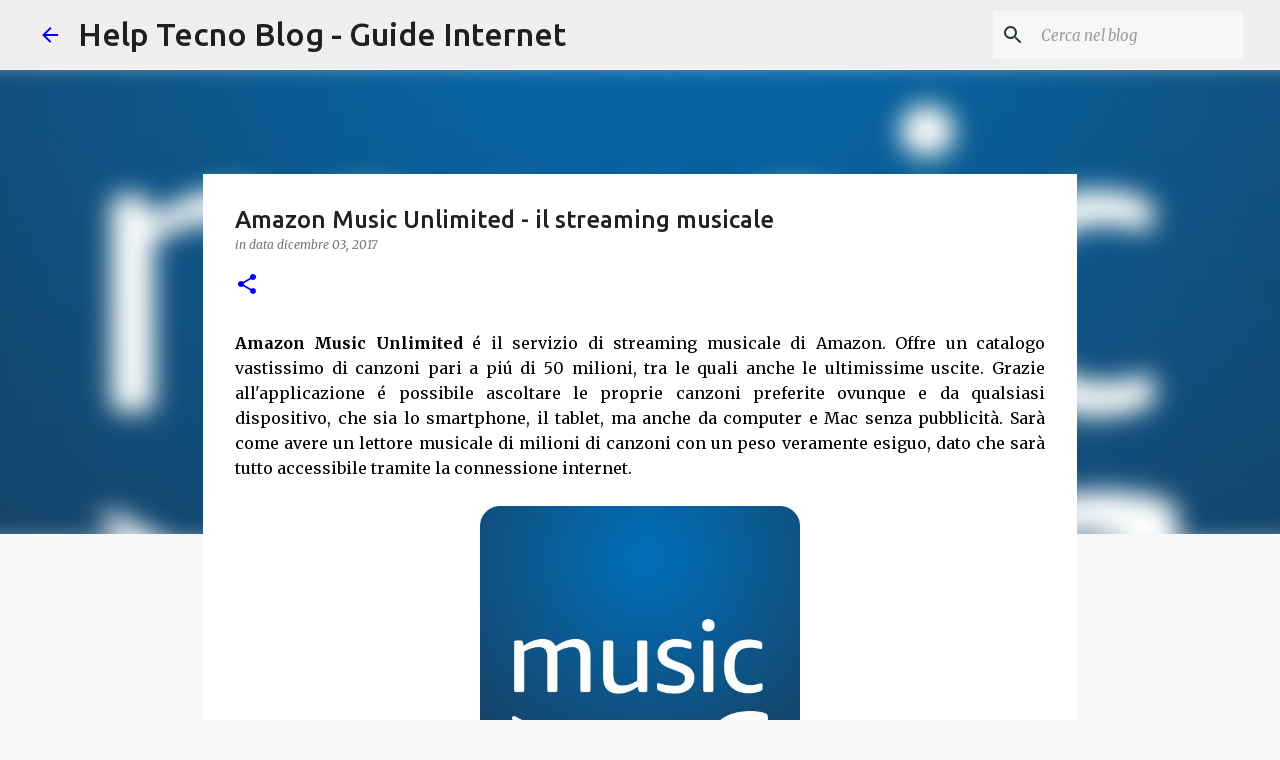

--- FILE ---
content_type: text/html; charset=UTF-8
request_url: https://www.helptecnoblog.com/2017/12/amazon-music-unlimited-streaming-musica.html
body_size: 26471
content:
<!DOCTYPE html>
<html dir='ltr' xmlns='http://www.w3.org/1999/xhtml' xmlns:b='http://www.google.com/2005/gml/b' xmlns:data='http://www.google.com/2005/gml/data' xmlns:expr='http://www.google.com/2005/gml/expr'>
<head>
<meta content='width=device-width, initial-scale=1' name='viewport'/>
<title>Amazon Music Unlimited - il streaming musicale</title>
<meta content='text/html; charset=UTF-8' http-equiv='Content-Type'/>
<!-- Chrome, Firefox OS and Opera -->
<meta content='#f7f7f7' name='theme-color'/>
<!-- Windows Phone -->
<meta content='#f7f7f7' name='msapplication-navbutton-color'/>
<meta content='blogger' name='generator'/>
<link href='https://www.helptecnoblog.com/favicon.ico' rel='icon' type='image/x-icon'/>
<link href='https://www.helptecnoblog.com/2017/12/amazon-music-unlimited-streaming-musica.html' rel='canonical'/>
<link rel="alternate" type="application/atom+xml" title="Help Tecno Blog - Guide Internet - Atom" href="https://www.helptecnoblog.com/feeds/posts/default" />
<link rel="alternate" type="application/rss+xml" title="Help Tecno Blog - Guide Internet - RSS" href="https://www.helptecnoblog.com/feeds/posts/default?alt=rss" />
<link rel="service.post" type="application/atom+xml" title="Help Tecno Blog - Guide Internet - Atom" href="https://www.blogger.com/feeds/1675644819047002864/posts/default" />

<link rel="alternate" type="application/atom+xml" title="Help Tecno Blog - Guide Internet - Atom" href="https://www.helptecnoblog.com/feeds/6466085205416277634/comments/default" />
<!--Can't find substitution for tag [blog.ieCssRetrofitLinks]-->
<link href='https://pbs.twimg.com/media/DQJFT4WWkAEuOXO?format=jpg&name=small' rel='image_src'/>
<meta content='https://www.helptecnoblog.com/2017/12/amazon-music-unlimited-streaming-musica.html' property='og:url'/>
<meta content='Amazon Music Unlimited - il streaming musicale' property='og:title'/>
<meta content='' property='og:description'/>
<meta content='https://lh3.googleusercontent.com/blogger_img_proxy/AEn0k_u7Mha0D08G5U6vJJsYC2BMF1mJ8975zKJYcNrhzN9i20okL73zadHtN7l0GGvhKGbMvD_A-k2l19PIJhi0rdDQ1Bo4bLEyDsAAk-_g0Kdugw42lUpMMU5cpoYW7iZBH-uNS-ii=w1200-h630-p-k-no-nu' property='og:image'/>
<style type='text/css'>@font-face{font-family:'Lato';font-style:normal;font-weight:400;font-display:swap;src:url(//fonts.gstatic.com/s/lato/v25/S6uyw4BMUTPHjxAwXiWtFCfQ7A.woff2)format('woff2');unicode-range:U+0100-02BA,U+02BD-02C5,U+02C7-02CC,U+02CE-02D7,U+02DD-02FF,U+0304,U+0308,U+0329,U+1D00-1DBF,U+1E00-1E9F,U+1EF2-1EFF,U+2020,U+20A0-20AB,U+20AD-20C0,U+2113,U+2C60-2C7F,U+A720-A7FF;}@font-face{font-family:'Lato';font-style:normal;font-weight:400;font-display:swap;src:url(//fonts.gstatic.com/s/lato/v25/S6uyw4BMUTPHjx4wXiWtFCc.woff2)format('woff2');unicode-range:U+0000-00FF,U+0131,U+0152-0153,U+02BB-02BC,U+02C6,U+02DA,U+02DC,U+0304,U+0308,U+0329,U+2000-206F,U+20AC,U+2122,U+2191,U+2193,U+2212,U+2215,U+FEFF,U+FFFD;}@font-face{font-family:'Lato';font-style:normal;font-weight:700;font-display:swap;src:url(//fonts.gstatic.com/s/lato/v25/S6u9w4BMUTPHh6UVSwaPGQ3q5d0N7w.woff2)format('woff2');unicode-range:U+0100-02BA,U+02BD-02C5,U+02C7-02CC,U+02CE-02D7,U+02DD-02FF,U+0304,U+0308,U+0329,U+1D00-1DBF,U+1E00-1E9F,U+1EF2-1EFF,U+2020,U+20A0-20AB,U+20AD-20C0,U+2113,U+2C60-2C7F,U+A720-A7FF;}@font-face{font-family:'Lato';font-style:normal;font-weight:700;font-display:swap;src:url(//fonts.gstatic.com/s/lato/v25/S6u9w4BMUTPHh6UVSwiPGQ3q5d0.woff2)format('woff2');unicode-range:U+0000-00FF,U+0131,U+0152-0153,U+02BB-02BC,U+02C6,U+02DA,U+02DC,U+0304,U+0308,U+0329,U+2000-206F,U+20AC,U+2122,U+2191,U+2193,U+2212,U+2215,U+FEFF,U+FFFD;}@font-face{font-family:'Lato';font-style:normal;font-weight:900;font-display:swap;src:url(//fonts.gstatic.com/s/lato/v25/S6u9w4BMUTPHh50XSwaPGQ3q5d0N7w.woff2)format('woff2');unicode-range:U+0100-02BA,U+02BD-02C5,U+02C7-02CC,U+02CE-02D7,U+02DD-02FF,U+0304,U+0308,U+0329,U+1D00-1DBF,U+1E00-1E9F,U+1EF2-1EFF,U+2020,U+20A0-20AB,U+20AD-20C0,U+2113,U+2C60-2C7F,U+A720-A7FF;}@font-face{font-family:'Lato';font-style:normal;font-weight:900;font-display:swap;src:url(//fonts.gstatic.com/s/lato/v25/S6u9w4BMUTPHh50XSwiPGQ3q5d0.woff2)format('woff2');unicode-range:U+0000-00FF,U+0131,U+0152-0153,U+02BB-02BC,U+02C6,U+02DA,U+02DC,U+0304,U+0308,U+0329,U+2000-206F,U+20AC,U+2122,U+2191,U+2193,U+2212,U+2215,U+FEFF,U+FFFD;}@font-face{font-family:'Merriweather';font-style:italic;font-weight:300;font-stretch:100%;font-display:swap;src:url(//fonts.gstatic.com/s/merriweather/v33/u-4c0qyriQwlOrhSvowK_l5-eTxCVx0ZbwLvKH2Gk9hLmp0v5yA-xXPqCzLvF-adrHOg7iDTFw.woff2)format('woff2');unicode-range:U+0460-052F,U+1C80-1C8A,U+20B4,U+2DE0-2DFF,U+A640-A69F,U+FE2E-FE2F;}@font-face{font-family:'Merriweather';font-style:italic;font-weight:300;font-stretch:100%;font-display:swap;src:url(//fonts.gstatic.com/s/merriweather/v33/u-4c0qyriQwlOrhSvowK_l5-eTxCVx0ZbwLvKH2Gk9hLmp0v5yA-xXPqCzLvF--drHOg7iDTFw.woff2)format('woff2');unicode-range:U+0301,U+0400-045F,U+0490-0491,U+04B0-04B1,U+2116;}@font-face{font-family:'Merriweather';font-style:italic;font-weight:300;font-stretch:100%;font-display:swap;src:url(//fonts.gstatic.com/s/merriweather/v33/u-4c0qyriQwlOrhSvowK_l5-eTxCVx0ZbwLvKH2Gk9hLmp0v5yA-xXPqCzLvF-SdrHOg7iDTFw.woff2)format('woff2');unicode-range:U+0102-0103,U+0110-0111,U+0128-0129,U+0168-0169,U+01A0-01A1,U+01AF-01B0,U+0300-0301,U+0303-0304,U+0308-0309,U+0323,U+0329,U+1EA0-1EF9,U+20AB;}@font-face{font-family:'Merriweather';font-style:italic;font-weight:300;font-stretch:100%;font-display:swap;src:url(//fonts.gstatic.com/s/merriweather/v33/u-4c0qyriQwlOrhSvowK_l5-eTxCVx0ZbwLvKH2Gk9hLmp0v5yA-xXPqCzLvF-WdrHOg7iDTFw.woff2)format('woff2');unicode-range:U+0100-02BA,U+02BD-02C5,U+02C7-02CC,U+02CE-02D7,U+02DD-02FF,U+0304,U+0308,U+0329,U+1D00-1DBF,U+1E00-1E9F,U+1EF2-1EFF,U+2020,U+20A0-20AB,U+20AD-20C0,U+2113,U+2C60-2C7F,U+A720-A7FF;}@font-face{font-family:'Merriweather';font-style:italic;font-weight:300;font-stretch:100%;font-display:swap;src:url(//fonts.gstatic.com/s/merriweather/v33/u-4c0qyriQwlOrhSvowK_l5-eTxCVx0ZbwLvKH2Gk9hLmp0v5yA-xXPqCzLvF-udrHOg7iA.woff2)format('woff2');unicode-range:U+0000-00FF,U+0131,U+0152-0153,U+02BB-02BC,U+02C6,U+02DA,U+02DC,U+0304,U+0308,U+0329,U+2000-206F,U+20AC,U+2122,U+2191,U+2193,U+2212,U+2215,U+FEFF,U+FFFD;}@font-face{font-family:'Merriweather';font-style:italic;font-weight:400;font-stretch:100%;font-display:swap;src:url(//fonts.gstatic.com/s/merriweather/v33/u-4c0qyriQwlOrhSvowK_l5-eTxCVx0ZbwLvKH2Gk9hLmp0v5yA-xXPqCzLvF-adrHOg7iDTFw.woff2)format('woff2');unicode-range:U+0460-052F,U+1C80-1C8A,U+20B4,U+2DE0-2DFF,U+A640-A69F,U+FE2E-FE2F;}@font-face{font-family:'Merriweather';font-style:italic;font-weight:400;font-stretch:100%;font-display:swap;src:url(//fonts.gstatic.com/s/merriweather/v33/u-4c0qyriQwlOrhSvowK_l5-eTxCVx0ZbwLvKH2Gk9hLmp0v5yA-xXPqCzLvF--drHOg7iDTFw.woff2)format('woff2');unicode-range:U+0301,U+0400-045F,U+0490-0491,U+04B0-04B1,U+2116;}@font-face{font-family:'Merriweather';font-style:italic;font-weight:400;font-stretch:100%;font-display:swap;src:url(//fonts.gstatic.com/s/merriweather/v33/u-4c0qyriQwlOrhSvowK_l5-eTxCVx0ZbwLvKH2Gk9hLmp0v5yA-xXPqCzLvF-SdrHOg7iDTFw.woff2)format('woff2');unicode-range:U+0102-0103,U+0110-0111,U+0128-0129,U+0168-0169,U+01A0-01A1,U+01AF-01B0,U+0300-0301,U+0303-0304,U+0308-0309,U+0323,U+0329,U+1EA0-1EF9,U+20AB;}@font-face{font-family:'Merriweather';font-style:italic;font-weight:400;font-stretch:100%;font-display:swap;src:url(//fonts.gstatic.com/s/merriweather/v33/u-4c0qyriQwlOrhSvowK_l5-eTxCVx0ZbwLvKH2Gk9hLmp0v5yA-xXPqCzLvF-WdrHOg7iDTFw.woff2)format('woff2');unicode-range:U+0100-02BA,U+02BD-02C5,U+02C7-02CC,U+02CE-02D7,U+02DD-02FF,U+0304,U+0308,U+0329,U+1D00-1DBF,U+1E00-1E9F,U+1EF2-1EFF,U+2020,U+20A0-20AB,U+20AD-20C0,U+2113,U+2C60-2C7F,U+A720-A7FF;}@font-face{font-family:'Merriweather';font-style:italic;font-weight:400;font-stretch:100%;font-display:swap;src:url(//fonts.gstatic.com/s/merriweather/v33/u-4c0qyriQwlOrhSvowK_l5-eTxCVx0ZbwLvKH2Gk9hLmp0v5yA-xXPqCzLvF-udrHOg7iA.woff2)format('woff2');unicode-range:U+0000-00FF,U+0131,U+0152-0153,U+02BB-02BC,U+02C6,U+02DA,U+02DC,U+0304,U+0308,U+0329,U+2000-206F,U+20AC,U+2122,U+2191,U+2193,U+2212,U+2215,U+FEFF,U+FFFD;}@font-face{font-family:'Merriweather';font-style:normal;font-weight:400;font-stretch:100%;font-display:swap;src:url(//fonts.gstatic.com/s/merriweather/v33/u-4e0qyriQwlOrhSvowK_l5UcA6zuSYEqOzpPe3HOZJ5eX1WtLaQwmYiSeqnJ-mXq1Gi3iE.woff2)format('woff2');unicode-range:U+0460-052F,U+1C80-1C8A,U+20B4,U+2DE0-2DFF,U+A640-A69F,U+FE2E-FE2F;}@font-face{font-family:'Merriweather';font-style:normal;font-weight:400;font-stretch:100%;font-display:swap;src:url(//fonts.gstatic.com/s/merriweather/v33/u-4e0qyriQwlOrhSvowK_l5UcA6zuSYEqOzpPe3HOZJ5eX1WtLaQwmYiSequJ-mXq1Gi3iE.woff2)format('woff2');unicode-range:U+0301,U+0400-045F,U+0490-0491,U+04B0-04B1,U+2116;}@font-face{font-family:'Merriweather';font-style:normal;font-weight:400;font-stretch:100%;font-display:swap;src:url(//fonts.gstatic.com/s/merriweather/v33/u-4e0qyriQwlOrhSvowK_l5UcA6zuSYEqOzpPe3HOZJ5eX1WtLaQwmYiSeqlJ-mXq1Gi3iE.woff2)format('woff2');unicode-range:U+0102-0103,U+0110-0111,U+0128-0129,U+0168-0169,U+01A0-01A1,U+01AF-01B0,U+0300-0301,U+0303-0304,U+0308-0309,U+0323,U+0329,U+1EA0-1EF9,U+20AB;}@font-face{font-family:'Merriweather';font-style:normal;font-weight:400;font-stretch:100%;font-display:swap;src:url(//fonts.gstatic.com/s/merriweather/v33/u-4e0qyriQwlOrhSvowK_l5UcA6zuSYEqOzpPe3HOZJ5eX1WtLaQwmYiSeqkJ-mXq1Gi3iE.woff2)format('woff2');unicode-range:U+0100-02BA,U+02BD-02C5,U+02C7-02CC,U+02CE-02D7,U+02DD-02FF,U+0304,U+0308,U+0329,U+1D00-1DBF,U+1E00-1E9F,U+1EF2-1EFF,U+2020,U+20A0-20AB,U+20AD-20C0,U+2113,U+2C60-2C7F,U+A720-A7FF;}@font-face{font-family:'Merriweather';font-style:normal;font-weight:400;font-stretch:100%;font-display:swap;src:url(//fonts.gstatic.com/s/merriweather/v33/u-4e0qyriQwlOrhSvowK_l5UcA6zuSYEqOzpPe3HOZJ5eX1WtLaQwmYiSeqqJ-mXq1Gi.woff2)format('woff2');unicode-range:U+0000-00FF,U+0131,U+0152-0153,U+02BB-02BC,U+02C6,U+02DA,U+02DC,U+0304,U+0308,U+0329,U+2000-206F,U+20AC,U+2122,U+2191,U+2193,U+2212,U+2215,U+FEFF,U+FFFD;}@font-face{font-family:'Merriweather';font-style:normal;font-weight:700;font-stretch:100%;font-display:swap;src:url(//fonts.gstatic.com/s/merriweather/v33/u-4e0qyriQwlOrhSvowK_l5UcA6zuSYEqOzpPe3HOZJ5eX1WtLaQwmYiSeqnJ-mXq1Gi3iE.woff2)format('woff2');unicode-range:U+0460-052F,U+1C80-1C8A,U+20B4,U+2DE0-2DFF,U+A640-A69F,U+FE2E-FE2F;}@font-face{font-family:'Merriweather';font-style:normal;font-weight:700;font-stretch:100%;font-display:swap;src:url(//fonts.gstatic.com/s/merriweather/v33/u-4e0qyriQwlOrhSvowK_l5UcA6zuSYEqOzpPe3HOZJ5eX1WtLaQwmYiSequJ-mXq1Gi3iE.woff2)format('woff2');unicode-range:U+0301,U+0400-045F,U+0490-0491,U+04B0-04B1,U+2116;}@font-face{font-family:'Merriweather';font-style:normal;font-weight:700;font-stretch:100%;font-display:swap;src:url(//fonts.gstatic.com/s/merriweather/v33/u-4e0qyriQwlOrhSvowK_l5UcA6zuSYEqOzpPe3HOZJ5eX1WtLaQwmYiSeqlJ-mXq1Gi3iE.woff2)format('woff2');unicode-range:U+0102-0103,U+0110-0111,U+0128-0129,U+0168-0169,U+01A0-01A1,U+01AF-01B0,U+0300-0301,U+0303-0304,U+0308-0309,U+0323,U+0329,U+1EA0-1EF9,U+20AB;}@font-face{font-family:'Merriweather';font-style:normal;font-weight:700;font-stretch:100%;font-display:swap;src:url(//fonts.gstatic.com/s/merriweather/v33/u-4e0qyriQwlOrhSvowK_l5UcA6zuSYEqOzpPe3HOZJ5eX1WtLaQwmYiSeqkJ-mXq1Gi3iE.woff2)format('woff2');unicode-range:U+0100-02BA,U+02BD-02C5,U+02C7-02CC,U+02CE-02D7,U+02DD-02FF,U+0304,U+0308,U+0329,U+1D00-1DBF,U+1E00-1E9F,U+1EF2-1EFF,U+2020,U+20A0-20AB,U+20AD-20C0,U+2113,U+2C60-2C7F,U+A720-A7FF;}@font-face{font-family:'Merriweather';font-style:normal;font-weight:700;font-stretch:100%;font-display:swap;src:url(//fonts.gstatic.com/s/merriweather/v33/u-4e0qyriQwlOrhSvowK_l5UcA6zuSYEqOzpPe3HOZJ5eX1WtLaQwmYiSeqqJ-mXq1Gi.woff2)format('woff2');unicode-range:U+0000-00FF,U+0131,U+0152-0153,U+02BB-02BC,U+02C6,U+02DA,U+02DC,U+0304,U+0308,U+0329,U+2000-206F,U+20AC,U+2122,U+2191,U+2193,U+2212,U+2215,U+FEFF,U+FFFD;}@font-face{font-family:'Merriweather';font-style:normal;font-weight:900;font-stretch:100%;font-display:swap;src:url(//fonts.gstatic.com/s/merriweather/v33/u-4e0qyriQwlOrhSvowK_l5UcA6zuSYEqOzpPe3HOZJ5eX1WtLaQwmYiSeqnJ-mXq1Gi3iE.woff2)format('woff2');unicode-range:U+0460-052F,U+1C80-1C8A,U+20B4,U+2DE0-2DFF,U+A640-A69F,U+FE2E-FE2F;}@font-face{font-family:'Merriweather';font-style:normal;font-weight:900;font-stretch:100%;font-display:swap;src:url(//fonts.gstatic.com/s/merriweather/v33/u-4e0qyriQwlOrhSvowK_l5UcA6zuSYEqOzpPe3HOZJ5eX1WtLaQwmYiSequJ-mXq1Gi3iE.woff2)format('woff2');unicode-range:U+0301,U+0400-045F,U+0490-0491,U+04B0-04B1,U+2116;}@font-face{font-family:'Merriweather';font-style:normal;font-weight:900;font-stretch:100%;font-display:swap;src:url(//fonts.gstatic.com/s/merriweather/v33/u-4e0qyriQwlOrhSvowK_l5UcA6zuSYEqOzpPe3HOZJ5eX1WtLaQwmYiSeqlJ-mXq1Gi3iE.woff2)format('woff2');unicode-range:U+0102-0103,U+0110-0111,U+0128-0129,U+0168-0169,U+01A0-01A1,U+01AF-01B0,U+0300-0301,U+0303-0304,U+0308-0309,U+0323,U+0329,U+1EA0-1EF9,U+20AB;}@font-face{font-family:'Merriweather';font-style:normal;font-weight:900;font-stretch:100%;font-display:swap;src:url(//fonts.gstatic.com/s/merriweather/v33/u-4e0qyriQwlOrhSvowK_l5UcA6zuSYEqOzpPe3HOZJ5eX1WtLaQwmYiSeqkJ-mXq1Gi3iE.woff2)format('woff2');unicode-range:U+0100-02BA,U+02BD-02C5,U+02C7-02CC,U+02CE-02D7,U+02DD-02FF,U+0304,U+0308,U+0329,U+1D00-1DBF,U+1E00-1E9F,U+1EF2-1EFF,U+2020,U+20A0-20AB,U+20AD-20C0,U+2113,U+2C60-2C7F,U+A720-A7FF;}@font-face{font-family:'Merriweather';font-style:normal;font-weight:900;font-stretch:100%;font-display:swap;src:url(//fonts.gstatic.com/s/merriweather/v33/u-4e0qyriQwlOrhSvowK_l5UcA6zuSYEqOzpPe3HOZJ5eX1WtLaQwmYiSeqqJ-mXq1Gi.woff2)format('woff2');unicode-range:U+0000-00FF,U+0131,U+0152-0153,U+02BB-02BC,U+02C6,U+02DA,U+02DC,U+0304,U+0308,U+0329,U+2000-206F,U+20AC,U+2122,U+2191,U+2193,U+2212,U+2215,U+FEFF,U+FFFD;}@font-face{font-family:'Ubuntu';font-style:normal;font-weight:400;font-display:swap;src:url(//fonts.gstatic.com/s/ubuntu/v21/4iCs6KVjbNBYlgoKcg72nU6AF7xm.woff2)format('woff2');unicode-range:U+0460-052F,U+1C80-1C8A,U+20B4,U+2DE0-2DFF,U+A640-A69F,U+FE2E-FE2F;}@font-face{font-family:'Ubuntu';font-style:normal;font-weight:400;font-display:swap;src:url(//fonts.gstatic.com/s/ubuntu/v21/4iCs6KVjbNBYlgoKew72nU6AF7xm.woff2)format('woff2');unicode-range:U+0301,U+0400-045F,U+0490-0491,U+04B0-04B1,U+2116;}@font-face{font-family:'Ubuntu';font-style:normal;font-weight:400;font-display:swap;src:url(//fonts.gstatic.com/s/ubuntu/v21/4iCs6KVjbNBYlgoKcw72nU6AF7xm.woff2)format('woff2');unicode-range:U+1F00-1FFF;}@font-face{font-family:'Ubuntu';font-style:normal;font-weight:400;font-display:swap;src:url(//fonts.gstatic.com/s/ubuntu/v21/4iCs6KVjbNBYlgoKfA72nU6AF7xm.woff2)format('woff2');unicode-range:U+0370-0377,U+037A-037F,U+0384-038A,U+038C,U+038E-03A1,U+03A3-03FF;}@font-face{font-family:'Ubuntu';font-style:normal;font-weight:400;font-display:swap;src:url(//fonts.gstatic.com/s/ubuntu/v21/4iCs6KVjbNBYlgoKcQ72nU6AF7xm.woff2)format('woff2');unicode-range:U+0100-02BA,U+02BD-02C5,U+02C7-02CC,U+02CE-02D7,U+02DD-02FF,U+0304,U+0308,U+0329,U+1D00-1DBF,U+1E00-1E9F,U+1EF2-1EFF,U+2020,U+20A0-20AB,U+20AD-20C0,U+2113,U+2C60-2C7F,U+A720-A7FF;}@font-face{font-family:'Ubuntu';font-style:normal;font-weight:400;font-display:swap;src:url(//fonts.gstatic.com/s/ubuntu/v21/4iCs6KVjbNBYlgoKfw72nU6AFw.woff2)format('woff2');unicode-range:U+0000-00FF,U+0131,U+0152-0153,U+02BB-02BC,U+02C6,U+02DA,U+02DC,U+0304,U+0308,U+0329,U+2000-206F,U+20AC,U+2122,U+2191,U+2193,U+2212,U+2215,U+FEFF,U+FFFD;}@font-face{font-family:'Ubuntu';font-style:normal;font-weight:500;font-display:swap;src:url(//fonts.gstatic.com/s/ubuntu/v21/4iCv6KVjbNBYlgoCjC3jvWyNPYZvg7UI.woff2)format('woff2');unicode-range:U+0460-052F,U+1C80-1C8A,U+20B4,U+2DE0-2DFF,U+A640-A69F,U+FE2E-FE2F;}@font-face{font-family:'Ubuntu';font-style:normal;font-weight:500;font-display:swap;src:url(//fonts.gstatic.com/s/ubuntu/v21/4iCv6KVjbNBYlgoCjC3jtGyNPYZvg7UI.woff2)format('woff2');unicode-range:U+0301,U+0400-045F,U+0490-0491,U+04B0-04B1,U+2116;}@font-face{font-family:'Ubuntu';font-style:normal;font-weight:500;font-display:swap;src:url(//fonts.gstatic.com/s/ubuntu/v21/4iCv6KVjbNBYlgoCjC3jvGyNPYZvg7UI.woff2)format('woff2');unicode-range:U+1F00-1FFF;}@font-face{font-family:'Ubuntu';font-style:normal;font-weight:500;font-display:swap;src:url(//fonts.gstatic.com/s/ubuntu/v21/4iCv6KVjbNBYlgoCjC3js2yNPYZvg7UI.woff2)format('woff2');unicode-range:U+0370-0377,U+037A-037F,U+0384-038A,U+038C,U+038E-03A1,U+03A3-03FF;}@font-face{font-family:'Ubuntu';font-style:normal;font-weight:500;font-display:swap;src:url(//fonts.gstatic.com/s/ubuntu/v21/4iCv6KVjbNBYlgoCjC3jvmyNPYZvg7UI.woff2)format('woff2');unicode-range:U+0100-02BA,U+02BD-02C5,U+02C7-02CC,U+02CE-02D7,U+02DD-02FF,U+0304,U+0308,U+0329,U+1D00-1DBF,U+1E00-1E9F,U+1EF2-1EFF,U+2020,U+20A0-20AB,U+20AD-20C0,U+2113,U+2C60-2C7F,U+A720-A7FF;}@font-face{font-family:'Ubuntu';font-style:normal;font-weight:500;font-display:swap;src:url(//fonts.gstatic.com/s/ubuntu/v21/4iCv6KVjbNBYlgoCjC3jsGyNPYZvgw.woff2)format('woff2');unicode-range:U+0000-00FF,U+0131,U+0152-0153,U+02BB-02BC,U+02C6,U+02DA,U+02DC,U+0304,U+0308,U+0329,U+2000-206F,U+20AC,U+2122,U+2191,U+2193,U+2212,U+2215,U+FEFF,U+FFFD;}@font-face{font-family:'Ubuntu';font-style:normal;font-weight:700;font-display:swap;src:url(//fonts.gstatic.com/s/ubuntu/v21/4iCv6KVjbNBYlgoCxCvjvWyNPYZvg7UI.woff2)format('woff2');unicode-range:U+0460-052F,U+1C80-1C8A,U+20B4,U+2DE0-2DFF,U+A640-A69F,U+FE2E-FE2F;}@font-face{font-family:'Ubuntu';font-style:normal;font-weight:700;font-display:swap;src:url(//fonts.gstatic.com/s/ubuntu/v21/4iCv6KVjbNBYlgoCxCvjtGyNPYZvg7UI.woff2)format('woff2');unicode-range:U+0301,U+0400-045F,U+0490-0491,U+04B0-04B1,U+2116;}@font-face{font-family:'Ubuntu';font-style:normal;font-weight:700;font-display:swap;src:url(//fonts.gstatic.com/s/ubuntu/v21/4iCv6KVjbNBYlgoCxCvjvGyNPYZvg7UI.woff2)format('woff2');unicode-range:U+1F00-1FFF;}@font-face{font-family:'Ubuntu';font-style:normal;font-weight:700;font-display:swap;src:url(//fonts.gstatic.com/s/ubuntu/v21/4iCv6KVjbNBYlgoCxCvjs2yNPYZvg7UI.woff2)format('woff2');unicode-range:U+0370-0377,U+037A-037F,U+0384-038A,U+038C,U+038E-03A1,U+03A3-03FF;}@font-face{font-family:'Ubuntu';font-style:normal;font-weight:700;font-display:swap;src:url(//fonts.gstatic.com/s/ubuntu/v21/4iCv6KVjbNBYlgoCxCvjvmyNPYZvg7UI.woff2)format('woff2');unicode-range:U+0100-02BA,U+02BD-02C5,U+02C7-02CC,U+02CE-02D7,U+02DD-02FF,U+0304,U+0308,U+0329,U+1D00-1DBF,U+1E00-1E9F,U+1EF2-1EFF,U+2020,U+20A0-20AB,U+20AD-20C0,U+2113,U+2C60-2C7F,U+A720-A7FF;}@font-face{font-family:'Ubuntu';font-style:normal;font-weight:700;font-display:swap;src:url(//fonts.gstatic.com/s/ubuntu/v21/4iCv6KVjbNBYlgoCxCvjsGyNPYZvgw.woff2)format('woff2');unicode-range:U+0000-00FF,U+0131,U+0152-0153,U+02BB-02BC,U+02C6,U+02DA,U+02DC,U+0304,U+0308,U+0329,U+2000-206F,U+20AC,U+2122,U+2191,U+2193,U+2212,U+2215,U+FEFF,U+FFFD;}</style>
<style id='page-skin-1' type='text/css'><!--
/*! normalize.css v3.0.1 | MIT License | git.io/normalize */html{font-family:sans-serif;-ms-text-size-adjust:100%;-webkit-text-size-adjust:100%}body{margin:0}article,aside,details,figcaption,figure,footer,header,hgroup,main,nav,section,summary{display:block}audio,canvas,progress,video{display:inline-block;vertical-align:baseline}audio:not([controls]){display:none;height:0}[hidden],template{display:none}a{background:transparent}a:active,a:hover{outline:0}abbr[title]{border-bottom:1px dotted}b,strong{font-weight:bold}dfn{font-style:italic}h1{font-size:2em;margin:.67em 0}mark{background:#ff0;color:#000}small{font-size:80%}sub,sup{font-size:75%;line-height:0;position:relative;vertical-align:baseline}sup{top:-0.5em}sub{bottom:-0.25em}img{border:0}svg:not(:root){overflow:hidden}figure{margin:1em 40px}hr{-moz-box-sizing:content-box;box-sizing:content-box;height:0}pre{overflow:auto}code,kbd,pre,samp{font-family:monospace,monospace;font-size:1em}button,input,optgroup,select,textarea{color:inherit;font:inherit;margin:0}button{overflow:visible}button,select{text-transform:none}button,html input[type="button"],input[type="reset"],input[type="submit"]{-webkit-appearance:button;cursor:pointer}button[disabled],html input[disabled]{cursor:default}button::-moz-focus-inner,input::-moz-focus-inner{border:0;padding:0}input{line-height:normal}input[type="checkbox"],input[type="radio"]{box-sizing:border-box;padding:0}input[type="number"]::-webkit-inner-spin-button,input[type="number"]::-webkit-outer-spin-button{height:auto}input[type="search"]{-webkit-appearance:textfield;-moz-box-sizing:content-box;-webkit-box-sizing:content-box;box-sizing:content-box}input[type="search"]::-webkit-search-cancel-button,input[type="search"]::-webkit-search-decoration{-webkit-appearance:none}fieldset{border:1px solid #c0c0c0;margin:0 2px;padding:.35em .625em .75em}legend{border:0;padding:0}textarea{overflow:auto}optgroup{font-weight:bold}table{border-collapse:collapse;border-spacing:0}td,th{padding:0}
/*!************************************************
* Blogger Template Style
* Name: Emporio
**************************************************/
body{
overflow-wrap:break-word;
word-break:break-word;
word-wrap:break-word
}
.hidden{
display:none
}
.invisible{
visibility:hidden
}
.container::after,.float-container::after{
clear:both;
content:'';
display:table
}
.clearboth{
clear:both
}
#comments .comment .comment-actions,.subscribe-popup .FollowByEmail .follow-by-email-submit{
background:0 0;
border:0;
box-shadow:none;
color:#0000ff;
cursor:pointer;
font-size:14px;
font-weight:700;
outline:0;
text-decoration:none;
text-transform:uppercase;
width:auto
}
.dim-overlay{
background-color:rgba(0,0,0,.54);
height:100vh;
left:0;
position:fixed;
top:0;
width:100%
}
#sharing-dim-overlay{
background-color:transparent
}
input::-ms-clear{
display:none
}
.blogger-logo,.svg-icon-24.blogger-logo{
fill:#ff9800;
opacity:1
}
.skip-navigation{
background-color:#fff;
box-sizing:border-box;
color:#000;
display:block;
height:0;
left:0;
line-height:50px;
overflow:hidden;
padding-top:0;
position:fixed;
text-align:center;
top:0;
-webkit-transition:box-shadow .3s,height .3s,padding-top .3s;
transition:box-shadow .3s,height .3s,padding-top .3s;
width:100%;
z-index:900
}
.skip-navigation:focus{
box-shadow:0 4px 5px 0 rgba(0,0,0,.14),0 1px 10px 0 rgba(0,0,0,.12),0 2px 4px -1px rgba(0,0,0,.2);
height:50px
}
#main{
outline:0
}
.main-heading{
position:absolute;
clip:rect(1px,1px,1px,1px);
padding:0;
border:0;
height:1px;
width:1px;
overflow:hidden
}
.Attribution{
margin-top:1em;
text-align:center
}
.Attribution .blogger img,.Attribution .blogger svg{
vertical-align:bottom
}
.Attribution .blogger img{
margin-right:.5em
}
.Attribution div{
line-height:24px;
margin-top:.5em
}
.Attribution .copyright,.Attribution .image-attribution{
font-size:.7em;
margin-top:1.5em
}
.BLOG_mobile_video_class{
display:none
}
.bg-photo{
background-attachment:scroll!important
}
body .CSS_LIGHTBOX{
z-index:900
}
.extendable .show-less,.extendable .show-more{
border-color:#0000ff;
color:#0000ff;
margin-top:8px
}
.extendable .show-less.hidden,.extendable .show-more.hidden{
display:none
}
.inline-ad{
display:none;
max-width:100%;
overflow:hidden
}
.adsbygoogle{
display:block
}
#cookieChoiceInfo{
bottom:0;
top:auto
}
iframe.b-hbp-video{
border:0
}
.post-body img{
max-width:100%
}
.post-body iframe{
max-width:100%
}
.post-body a[imageanchor="1"]{
display:inline-block
}
.byline{
margin-right:1em
}
.byline:last-child{
margin-right:0
}
.link-copied-dialog{
max-width:520px;
outline:0
}
.link-copied-dialog .modal-dialog-buttons{
margin-top:8px
}
.link-copied-dialog .goog-buttonset-default{
background:0 0;
border:0
}
.link-copied-dialog .goog-buttonset-default:focus{
outline:0
}
.paging-control-container{
margin-bottom:16px
}
.paging-control-container .paging-control{
display:inline-block
}
.paging-control-container .comment-range-text::after,.paging-control-container .paging-control{
color:#0000ff
}
.paging-control-container .comment-range-text,.paging-control-container .paging-control{
margin-right:8px
}
.paging-control-container .comment-range-text::after,.paging-control-container .paging-control::after{
content:'\00B7';
cursor:default;
padding-left:8px;
pointer-events:none
}
.paging-control-container .comment-range-text:last-child::after,.paging-control-container .paging-control:last-child::after{
content:none
}
.byline.reactions iframe{
height:20px
}
.b-notification{
color:#000;
background-color:#fff;
border-bottom:solid 1px #000;
box-sizing:border-box;
padding:16px 32px;
text-align:center
}
.b-notification.visible{
-webkit-transition:margin-top .3s cubic-bezier(.4,0,.2,1);
transition:margin-top .3s cubic-bezier(.4,0,.2,1)
}
.b-notification.invisible{
position:absolute
}
.b-notification-close{
position:absolute;
right:8px;
top:8px
}
.no-posts-message{
line-height:40px;
text-align:center
}
@media screen and (max-width:745px){
body.item-view .post-body a[imageanchor="1"][style*="float: left;"],body.item-view .post-body a[imageanchor="1"][style*="float: right;"]{
float:none!important;
clear:none!important
}
body.item-view .post-body a[imageanchor="1"] img{
display:block;
height:auto;
margin:0 auto
}
body.item-view .post-body>.separator:first-child>a[imageanchor="1"]:first-child{
margin-top:20px
}
.post-body a[imageanchor]{
display:block
}
body.item-view .post-body a[imageanchor="1"]{
margin-left:0!important;
margin-right:0!important
}
body.item-view .post-body a[imageanchor="1"]+a[imageanchor="1"]{
margin-top:16px
}
}
.item-control{
display:none
}
#comments{
border-top:1px dashed rgba(0,0,0,.54);
margin-top:20px;
padding:20px
}
#comments .comment-thread ol{
margin:0;
padding-left:0;
padding-left:0
}
#comments .comment .comment-replybox-single,#comments .comment-thread .comment-replies{
margin-left:60px
}
#comments .comment-thread .thread-count{
display:none
}
#comments .comment{
list-style-type:none;
padding:0 0 30px;
position:relative
}
#comments .comment .comment{
padding-bottom:8px
}
.comment .avatar-image-container{
position:absolute
}
.comment .avatar-image-container img{
border-radius:50%
}
.avatar-image-container svg,.comment .avatar-image-container .avatar-icon{
border-radius:50%;
border:solid 1px #0000ff;
box-sizing:border-box;
fill:#0000ff;
height:35px;
margin:0;
padding:7px;
width:35px
}
.comment .comment-block{
margin-top:10px;
margin-left:60px;
padding-bottom:0
}
#comments .comment-author-header-wrapper{
margin-left:40px
}
#comments .comment .thread-expanded .comment-block{
padding-bottom:20px
}
#comments .comment .comment-header .user,#comments .comment .comment-header .user a{
color:#212121;
font-style:normal;
font-weight:700
}
#comments .comment .comment-actions{
bottom:0;
margin-bottom:15px;
position:absolute
}
#comments .comment .comment-actions>*{
margin-right:8px
}
#comments .comment .comment-header .datetime{
bottom:0;
color:rgba(33,33,33,.54);
display:inline-block;
font-size:13px;
font-style:italic;
margin-left:8px
}
#comments .comment .comment-footer .comment-timestamp a,#comments .comment .comment-header .datetime a{
color:rgba(33,33,33,.54)
}
#comments .comment .comment-content,.comment .comment-body{
margin-top:12px;
word-break:break-word
}
.comment-body{
margin-bottom:12px
}
#comments.embed[data-num-comments="0"]{
border:0;
margin-top:0;
padding-top:0
}
#comments.embed[data-num-comments="0"] #comment-post-message,#comments.embed[data-num-comments="0"] div.comment-form>p,#comments.embed[data-num-comments="0"] p.comment-footer{
display:none
}
#comment-editor-src{
display:none
}
.comments .comments-content .loadmore.loaded{
max-height:0;
opacity:0;
overflow:hidden
}
.extendable .remaining-items{
height:0;
overflow:hidden;
-webkit-transition:height .3s cubic-bezier(.4,0,.2,1);
transition:height .3s cubic-bezier(.4,0,.2,1)
}
.extendable .remaining-items.expanded{
height:auto
}
.svg-icon-24,.svg-icon-24-button{
cursor:pointer;
height:24px;
width:24px;
min-width:24px
}
.touch-icon{
margin:-12px;
padding:12px
}
.touch-icon:active,.touch-icon:focus{
background-color:rgba(153,153,153,.4);
border-radius:50%
}
svg:not(:root).touch-icon{
overflow:visible
}
html[dir=rtl] .rtl-reversible-icon{
-webkit-transform:scaleX(-1);
-ms-transform:scaleX(-1);
transform:scaleX(-1)
}
.svg-icon-24-button,.touch-icon-button{
background:0 0;
border:0;
margin:0;
outline:0;
padding:0
}
.touch-icon-button .touch-icon:active,.touch-icon-button .touch-icon:focus{
background-color:transparent
}
.touch-icon-button:active .touch-icon,.touch-icon-button:focus .touch-icon{
background-color:rgba(153,153,153,.4);
border-radius:50%
}
.Profile .default-avatar-wrapper .avatar-icon{
border-radius:50%;
border:solid 1px #0000ff;
box-sizing:border-box;
fill:#0000ff;
margin:0
}
.Profile .individual .default-avatar-wrapper .avatar-icon{
padding:25px
}
.Profile .individual .avatar-icon,.Profile .individual .profile-img{
height:90px;
width:90px
}
.Profile .team .default-avatar-wrapper .avatar-icon{
padding:8px
}
.Profile .team .avatar-icon,.Profile .team .default-avatar-wrapper,.Profile .team .profile-img{
height:40px;
width:40px
}
.snippet-container{
margin:0;
position:relative;
overflow:hidden
}
.snippet-fade{
bottom:0;
box-sizing:border-box;
position:absolute;
width:96px
}
.snippet-fade{
right:0
}
.snippet-fade:after{
content:'\2026'
}
.snippet-fade:after{
float:right
}
.centered-top-container.sticky{
left:0;
position:fixed;
right:0;
top:0;
width:auto;
z-index:8;
-webkit-transition-property:opacity,-webkit-transform;
transition-property:opacity,-webkit-transform;
transition-property:transform,opacity;
transition-property:transform,opacity,-webkit-transform;
-webkit-transition-duration:.2s;
transition-duration:.2s;
-webkit-transition-timing-function:cubic-bezier(.4,0,.2,1);
transition-timing-function:cubic-bezier(.4,0,.2,1)
}
.centered-top-placeholder{
display:none
}
.collapsed-header .centered-top-placeholder{
display:block
}
.centered-top-container .Header .replaced h1,.centered-top-placeholder .Header .replaced h1{
display:none
}
.centered-top-container.sticky .Header .replaced h1{
display:block
}
.centered-top-container.sticky .Header .header-widget{
background:0 0
}
.centered-top-container.sticky .Header .header-image-wrapper{
display:none
}
.centered-top-container img,.centered-top-placeholder img{
max-width:100%
}
.collapsible{
-webkit-transition:height .3s cubic-bezier(.4,0,.2,1);
transition:height .3s cubic-bezier(.4,0,.2,1)
}
.collapsible,.collapsible>summary{
display:block;
overflow:hidden
}
.collapsible>:not(summary){
display:none
}
.collapsible[open]>:not(summary){
display:block
}
.collapsible:focus,.collapsible>summary:focus{
outline:0
}
.collapsible>summary{
cursor:pointer;
display:block;
padding:0
}
.collapsible:focus>summary,.collapsible>summary:focus{
background-color:transparent
}
.collapsible>summary::-webkit-details-marker{
display:none
}
.collapsible-title{
-webkit-box-align:center;
-webkit-align-items:center;
-ms-flex-align:center;
align-items:center;
display:-webkit-box;
display:-webkit-flex;
display:-ms-flexbox;
display:flex
}
.collapsible-title .title{
-webkit-box-flex:1;
-webkit-flex:1 1 auto;
-ms-flex:1 1 auto;
flex:1 1 auto;
-webkit-box-ordinal-group:1;
-webkit-order:0;
-ms-flex-order:0;
order:0;
overflow:hidden;
text-overflow:ellipsis;
white-space:nowrap
}
.collapsible-title .chevron-down,.collapsible[open] .collapsible-title .chevron-up{
display:block
}
.collapsible-title .chevron-up,.collapsible[open] .collapsible-title .chevron-down{
display:none
}
.flat-button{
cursor:pointer;
display:inline-block;
font-weight:700;
text-transform:uppercase;
border-radius:2px;
padding:8px;
margin:-8px
}
.flat-icon-button{
background:0 0;
border:0;
margin:0;
outline:0;
padding:0;
margin:-12px;
padding:12px;
cursor:pointer;
box-sizing:content-box;
display:inline-block;
line-height:0
}
.flat-icon-button,.flat-icon-button .splash-wrapper{
border-radius:50%
}
.flat-icon-button .splash.animate{
-webkit-animation-duration:.3s;
animation-duration:.3s
}
body#layout .bg-photo,body#layout .bg-photo-overlay{
display:none
}
body#layout .page_body{
padding:0;
position:relative;
top:0
}
body#layout .page{
display:inline-block;
left:inherit;
position:relative;
vertical-align:top;
width:540px
}
body#layout .centered{
max-width:954px
}
body#layout .navigation{
display:none
}
body#layout .sidebar-container{
display:inline-block;
width:40%
}
body#layout .hamburger-menu,body#layout .search{
display:none
}
.overflowable-container{
max-height:44px;
overflow:hidden;
position:relative
}
.overflow-button{
cursor:pointer
}
#overflowable-dim-overlay{
background:0 0
}
.overflow-popup{
box-shadow:0 2px 2px 0 rgba(0,0,0,.14),0 3px 1px -2px rgba(0,0,0,.2),0 1px 5px 0 rgba(0,0,0,.12);
background-color:#ffffff;
left:0;
max-width:calc(100% - 32px);
position:absolute;
top:0;
visibility:hidden;
z-index:101
}
.overflow-popup ul{
list-style:none
}
.overflow-popup .tabs li,.overflow-popup li{
display:block;
height:auto
}
.overflow-popup .tabs li{
padding-left:0;
padding-right:0
}
.overflow-button.hidden,.overflow-popup .tabs li.hidden,.overflow-popup li.hidden{
display:none
}
.widget.Sharing .sharing-button{
display:none
}
.widget.Sharing .sharing-buttons li{
padding:0
}
.widget.Sharing .sharing-buttons li span{
display:none
}
.post-share-buttons{
position:relative
}
.centered-bottom .share-buttons .svg-icon-24,.share-buttons .svg-icon-24{
fill:#0000ff
}
.sharing-open.touch-icon-button:active .touch-icon,.sharing-open.touch-icon-button:focus .touch-icon{
background-color:transparent
}
.share-buttons{
background-color:#ffffff;
border-radius:2px;
box-shadow:0 2px 2px 0 rgba(0,0,0,.14),0 3px 1px -2px rgba(0,0,0,.2),0 1px 5px 0 rgba(0,0,0,.12);
color:#212121;
list-style:none;
margin:0;
padding:8px 0;
position:absolute;
top:-11px;
min-width:200px;
z-index:101
}
.share-buttons.hidden{
display:none
}
.sharing-button{
background:0 0;
border:0;
margin:0;
outline:0;
padding:0;
cursor:pointer
}
.share-buttons li{
margin:0;
height:48px
}
.share-buttons li:last-child{
margin-bottom:0
}
.share-buttons li .sharing-platform-button{
box-sizing:border-box;
cursor:pointer;
display:block;
height:100%;
margin-bottom:0;
padding:0 16px;
position:relative;
width:100%
}
.share-buttons li .sharing-platform-button:focus,.share-buttons li .sharing-platform-button:hover{
background-color:rgba(128,128,128,.1);
outline:0
}
.share-buttons li svg[class*=" sharing-"],.share-buttons li svg[class^=sharing-]{
position:absolute;
top:10px
}
.share-buttons li span.sharing-platform-button{
position:relative;
top:0
}
.share-buttons li .platform-sharing-text{
display:block;
font-size:16px;
line-height:48px;
white-space:nowrap
}
.share-buttons li .platform-sharing-text{
margin-left:56px
}
.sidebar-container{
background-color:#ffffff;
max-width:350px;
overflow-y:auto;
-webkit-transition-property:-webkit-transform;
transition-property:-webkit-transform;
transition-property:transform;
transition-property:transform,-webkit-transform;
-webkit-transition-duration:.3s;
transition-duration:.3s;
-webkit-transition-timing-function:cubic-bezier(0,0,.2,1);
transition-timing-function:cubic-bezier(0,0,.2,1);
width:350px;
z-index:101;
-webkit-overflow-scrolling:touch
}
.sidebar-container .navigation{
line-height:0;
padding:16px
}
.sidebar-container .sidebar-back{
cursor:pointer
}
.sidebar-container .widget{
background:0 0;
margin:0 16px;
padding:16px 0
}
.sidebar-container .widget .title{
color:#0000ff;
margin:0
}
.sidebar-container .widget ul{
list-style:none;
margin:0;
padding:0
}
.sidebar-container .widget ul ul{
margin-left:1em
}
.sidebar-container .widget li{
font-size:16px;
line-height:normal
}
.sidebar-container .widget+.widget{
border-top:1px solid rgba(0, 0, 0, 0.12)
}
.BlogArchive li{
margin:16px 0
}
.BlogArchive li:last-child{
margin-bottom:0
}
.Label li a{
display:inline-block
}
.BlogArchive .post-count,.Label .label-count{
float:right;
margin-left:.25em
}
.BlogArchive .post-count::before,.Label .label-count::before{
content:'('
}
.BlogArchive .post-count::after,.Label .label-count::after{
content:')'
}
.widget.Translate .skiptranslate>div{
display:block!important
}
.widget.Profile .profile-link{
display:-webkit-box;
display:-webkit-flex;
display:-ms-flexbox;
display:flex
}
.widget.Profile .team-member .default-avatar-wrapper,.widget.Profile .team-member .profile-img{
-webkit-box-flex:0;
-webkit-flex:0 0 auto;
-ms-flex:0 0 auto;
flex:0 0 auto;
margin-right:1em
}
.widget.Profile .individual .profile-link{
-webkit-box-orient:vertical;
-webkit-box-direction:normal;
-webkit-flex-direction:column;
-ms-flex-direction:column;
flex-direction:column
}
.widget.Profile .team .profile-link .profile-name{
-webkit-align-self:center;
-ms-flex-item-align:center;
-ms-grid-row-align:center;
align-self:center;
display:block;
-webkit-box-flex:1;
-webkit-flex:1 1 auto;
-ms-flex:1 1 auto;
flex:1 1 auto
}
.dim-overlay{
background-color:rgba(0,0,0,.54);
z-index:100
}
body.sidebar-visible{
overflow-y:hidden
}
@media screen and (max-width:645px){
.sidebar-container{
bottom:0;
position:fixed;
top:0;
left:auto;
right:0
}
.sidebar-container.sidebar-invisible{
-webkit-transition-timing-function:cubic-bezier(.4,0,.6,1);
transition-timing-function:cubic-bezier(.4,0,.6,1);
-webkit-transform:translateX(100%);
-ms-transform:translateX(100%);
transform:translateX(100%)
}
}
.dialog{
box-shadow:0 2px 2px 0 rgba(0,0,0,.14),0 3px 1px -2px rgba(0,0,0,.2),0 1px 5px 0 rgba(0,0,0,.12);
background:#ffffff;
box-sizing:border-box;
color:#000000;
padding:30px;
position:fixed;
text-align:center;
width:calc(100% - 24px);
z-index:101
}
.dialog input[type=email],.dialog input[type=text]{
background-color:transparent;
border:0;
border-bottom:solid 1px rgba(0,0,0,.12);
color:#000000;
display:block;
font-family:Ubuntu, sans-serif;
font-size:16px;
line-height:24px;
margin:auto;
padding-bottom:7px;
outline:0;
text-align:center;
width:100%
}
.dialog input[type=email]::-webkit-input-placeholder,.dialog input[type=text]::-webkit-input-placeholder{
color:rgba(0,0,0,.5)
}
.dialog input[type=email]::-moz-placeholder,.dialog input[type=text]::-moz-placeholder{
color:rgba(0,0,0,.5)
}
.dialog input[type=email]:-ms-input-placeholder,.dialog input[type=text]:-ms-input-placeholder{
color:rgba(0,0,0,.5)
}
.dialog input[type=email]::placeholder,.dialog input[type=text]::placeholder{
color:rgba(0,0,0,.5)
}
.dialog input[type=email]:focus,.dialog input[type=text]:focus{
border-bottom:solid 2px #0000ff;
padding-bottom:6px
}
.dialog input.no-cursor{
color:transparent;
text-shadow:0 0 0 #000000
}
.dialog input.no-cursor:focus{
outline:0
}
.dialog input.no-cursor:focus{
outline:0
}
.dialog input[type=submit]{
font-family:Ubuntu, sans-serif
}
.dialog .goog-buttonset-default{
color:#0000ff
}
.loading-spinner-large{
-webkit-animation:mspin-rotate 1.568s infinite linear;
animation:mspin-rotate 1.568s infinite linear;
height:48px;
overflow:hidden;
position:absolute;
width:48px;
z-index:200
}
.loading-spinner-large>div{
-webkit-animation:mspin-revrot 5332ms infinite steps(4);
animation:mspin-revrot 5332ms infinite steps(4)
}
.loading-spinner-large>div>div{
-webkit-animation:mspin-singlecolor-large-film 1333ms infinite steps(81);
animation:mspin-singlecolor-large-film 1333ms infinite steps(81);
background-size:100%;
height:48px;
width:3888px
}
.mspin-black-large>div>div,.mspin-grey_54-large>div>div{
background-image:url(https://www.blogblog.com/indie/mspin_black_large.svg)
}
.mspin-white-large>div>div{
background-image:url(https://www.blogblog.com/indie/mspin_white_large.svg)
}
.mspin-grey_54-large{
opacity:.54
}
@-webkit-keyframes mspin-singlecolor-large-film{
from{
-webkit-transform:translateX(0);
transform:translateX(0)
}
to{
-webkit-transform:translateX(-3888px);
transform:translateX(-3888px)
}
}
@keyframes mspin-singlecolor-large-film{
from{
-webkit-transform:translateX(0);
transform:translateX(0)
}
to{
-webkit-transform:translateX(-3888px);
transform:translateX(-3888px)
}
}
@-webkit-keyframes mspin-rotate{
from{
-webkit-transform:rotate(0);
transform:rotate(0)
}
to{
-webkit-transform:rotate(360deg);
transform:rotate(360deg)
}
}
@keyframes mspin-rotate{
from{
-webkit-transform:rotate(0);
transform:rotate(0)
}
to{
-webkit-transform:rotate(360deg);
transform:rotate(360deg)
}
}
@-webkit-keyframes mspin-revrot{
from{
-webkit-transform:rotate(0);
transform:rotate(0)
}
to{
-webkit-transform:rotate(-360deg);
transform:rotate(-360deg)
}
}
@keyframes mspin-revrot{
from{
-webkit-transform:rotate(0);
transform:rotate(0)
}
to{
-webkit-transform:rotate(-360deg);
transform:rotate(-360deg)
}
}
.subscribe-popup{
max-width:364px
}
.subscribe-popup h3{
color:#212121;
font-size:1.8em;
margin-top:0
}
.subscribe-popup .FollowByEmail h3{
display:none
}
.subscribe-popup .FollowByEmail .follow-by-email-submit{
color:#0000ff;
display:inline-block;
margin:0 auto;
margin-top:24px;
width:auto;
white-space:normal
}
.subscribe-popup .FollowByEmail .follow-by-email-submit:disabled{
cursor:default;
opacity:.3
}
@media (max-width:800px){
.blog-name div.widget.Subscribe{
margin-bottom:16px
}
body.item-view .blog-name div.widget.Subscribe{
margin:8px auto 16px auto;
width:100%
}
}
.sidebar-container .svg-icon-24{
fill:#0000ff
}
.centered-top .svg-icon-24{
fill:#0000ff
}
.centered-bottom .svg-icon-24.touch-icon,.centered-bottom a .svg-icon-24,.centered-bottom button .svg-icon-24{
fill:#0000ff
}
.post-wrapper .svg-icon-24.touch-icon,.post-wrapper a .svg-icon-24,.post-wrapper button .svg-icon-24{
fill:#0000ff
}
.centered-bottom .share-buttons .svg-icon-24,.share-buttons .svg-icon-24{
fill:#0000ff
}
.svg-icon-24.hamburger-menu{
fill:#0000ff
}
body#layout .page_body{
padding:0;
position:relative;
top:0
}
body#layout .page{
display:inline-block;
left:inherit;
position:relative;
vertical-align:top;
width:540px
}
body{
background:#f7f7f7 none no-repeat scroll center center;
background-color:#f7f7f7;
background-size:cover;
color:#000000;
font:400 16px Ubuntu, sans-serif;
margin:0;
min-height:100vh
}
h3,h3.title{
color:#000000
}
.post-wrapper .post-title,.post-wrapper .post-title a,.post-wrapper .post-title a:hover,.post-wrapper .post-title a:visited{
color:#212121
}
a{
color:#0000ff;
font-style:normal;
text-decoration:none
}
a:visited{
color:#1212c7
}
a:hover{
color:#1212c7
}
blockquote{
color:#424242;
font:400 16px Ubuntu, sans-serif;
font-size:x-large;
font-style:italic;
font-weight:300;
text-align:center
}
.dim-overlay{
z-index:100
}
.page{
box-sizing:border-box;
display:-webkit-box;
display:-webkit-flex;
display:-ms-flexbox;
display:flex;
-webkit-box-orient:vertical;
-webkit-box-direction:normal;
-webkit-flex-direction:column;
-ms-flex-direction:column;
flex-direction:column;
min-height:100vh;
padding-bottom:1em
}
.page>*{
-webkit-box-flex:0;
-webkit-flex:0 0 auto;
-ms-flex:0 0 auto;
flex:0 0 auto
}
.page>#footer{
margin-top:auto
}
.bg-photo-container{
overflow:hidden
}
.bg-photo-container,.bg-photo-container .bg-photo{
height:464px;
width:100%
}
.bg-photo-container .bg-photo{
background-position:center;
background-size:cover;
z-index:-1
}
.centered{
margin:0 auto;
position:relative;
width:1237px
}
.centered .main,.centered .main-container{
float:left
}
.centered .main{
padding-bottom:1em
}
.centered .centered-bottom::after{
clear:both;
content:'';
display:table
}
@media (min-width:1381px){
.page_body.has-vertical-ads .centered{
width:1380px
}
}
@media (min-width:1085px) and (max-width:1237px){
.centered{
width:941px
}
}
@media (min-width:1085px) and (max-width:1380px){
.page_body.has-vertical-ads .centered{
width:1084px
}
}
@media (max-width:1084px){
.centered{
width:645px
}
}
@media (max-width:645px){
.centered{
max-width:600px;
width:100%
}
}
.feed-view .post-wrapper.hero,.main,.main-container,.post-filter-message,.top-nav .section{
width:872px
}
@media (min-width:1085px) and (max-width:1237px){
.feed-view .post-wrapper.hero,.main,.main-container,.post-filter-message,.top-nav .section{
width:576px
}
}
@media (min-width:1085px) and (max-width:1380px){
.feed-view .page_body.has-vertical-ads .post-wrapper.hero,.page_body.has-vertical-ads .feed-view .post-wrapper.hero,.page_body.has-vertical-ads .main,.page_body.has-vertical-ads .main-container,.page_body.has-vertical-ads .post-filter-message,.page_body.has-vertical-ads .top-nav .section{
width:576px
}
}
@media (max-width:1084px){
.feed-view .post-wrapper.hero,.main,.main-container,.post-filter-message,.top-nav .section{
width:auto
}
}
.widget .title{
font-size:18px;
line-height:28px;
margin:18px 0
}
.extendable .show-less,.extendable .show-more{
color:#0000ff;
font:500 12px Ubuntu, sans-serif;
cursor:pointer;
text-transform:uppercase;
margin:0 -16px;
padding:16px
}
.widget.Profile{
font:400 16px Ubuntu, sans-serif
}
.sidebar-container .widget.Profile{
padding:16px
}
.widget.Profile h2{
display:none
}
.widget.Profile .title{
margin:16px 32px
}
.widget.Profile .profile-img{
border-radius:50%
}
.widget.Profile .individual{
display:-webkit-box;
display:-webkit-flex;
display:-ms-flexbox;
display:flex
}
.widget.Profile .individual .profile-info{
-webkit-align-self:center;
-ms-flex-item-align:center;
-ms-grid-row-align:center;
align-self:center;
margin-left:16px
}
.widget.Profile .profile-datablock{
margin-top:0;
margin-bottom:.75em
}
.widget.Profile .profile-link{
background-image:none!important;
font-family:inherit;
overflow:hidden;
max-width:100%
}
.widget.Profile .individual .profile-link{
margin:0 -10px;
padding:0 10px;
display:block
}
.widget.Profile .individual .profile-data a.profile-link.g-profile,.widget.Profile .team a.profile-link.g-profile .profile-name{
font:500 16px Ubuntu, sans-serif;
color:#0000ff;
margin-bottom:.75em
}
.widget.Profile .individual .profile-data a.profile-link.g-profile{
line-height:1.25
}
.widget.Profile .individual>a:first-child{
-webkit-flex-shrink:0;
-ms-flex-negative:0;
flex-shrink:0
}
.widget.Profile .profile-textblock{
display:none
}
.widget.Profile dd{
margin:0
}
.widget.Profile ul{
list-style:none;
padding:0
}
.widget.Profile ul li{
margin:10px 0 30px
}
.widget.Profile .team .extendable,.widget.Profile .team .extendable .first-items,.widget.Profile .team .extendable .remaining-items{
margin:0;
padding:0;
max-width:100%
}
.widget.Profile .team-member .profile-name-container{
-webkit-box-flex:0;
-webkit-flex:0 1 auto;
-ms-flex:0 1 auto;
flex:0 1 auto
}
.widget.Profile .team .extendable .show-less,.widget.Profile .team .extendable .show-more{
position:relative;
left:56px
}
#comments a,.post-wrapper a{
color:#0000ff
}
div.widget.Blog .blog-posts .post-outer{
border:0
}
div.widget.Blog .post-outer{
padding-bottom:0
}
.post .thumb{
float:left;
height:20%;
width:20%
}
.no-posts-message,.status-msg-body{
margin:10px 0
}
.blog-pager{
text-align:center
}
.post-title{
margin:0
}
.post-title,.post-title a{
font:500 24px Ubuntu, sans-serif
}
.post-body{
color:#000000;
display:block;
font:400 16px Merriweather, Georgia, serif;
line-height:25px;
margin:0
}
.post-snippet{
color:#000000;
font:400 14px Merriweather, Georgia, serif;
line-height:24px;
margin:8px 0;
max-height:72px
}
.post-snippet .snippet-fade{
background:-webkit-linear-gradient(left,#ffffff 0,#ffffff 20%,rgba(255, 255, 255, 0) 100%);
background:linear-gradient(to left,#ffffff 0,#ffffff 20%,rgba(255, 255, 255, 0) 100%);
color:#000000;
bottom:0;
position:absolute
}
.post-body img{
height:inherit;
max-width:100%
}
.byline,.byline.post-author a,.byline.post-timestamp a{
color:#757575;
font:italic 400 12px Merriweather, Georgia, serif
}
.byline.post-author{
text-transform:lowercase
}
.byline.post-author a{
text-transform:none
}
.item-byline .byline,.post-header .byline{
margin-right:0
}
.post-share-buttons .share-buttons{
background:#ffffff;
color:#212121;
font:400 14px Ubuntu, sans-serif
}
.tr-caption{
color:#424242;
font:400 16px Ubuntu, sans-serif;
font-size:1.1em;
font-style:italic
}
.post-filter-message{
background-color:#ffffff;
box-sizing:border-box;
color:#ffffff;
display:-webkit-box;
display:-webkit-flex;
display:-ms-flexbox;
display:flex;
font:italic 400 18px Merriweather, Georgia, serif;
margin-bottom:16px;
margin-top:32px;
padding:12px 16px
}
.post-filter-message>div:first-child{
-webkit-box-flex:1;
-webkit-flex:1 0 auto;
-ms-flex:1 0 auto;
flex:1 0 auto
}
.post-filter-message a{
color:#0000ff;
font:500 12px Ubuntu, sans-serif;
cursor:pointer;
text-transform:uppercase;
color:#ffffff;
padding-left:30px;
white-space:nowrap
}
.post-filter-message .search-label,.post-filter-message .search-query{
font-style:italic;
quotes:'\201c' '\201d' '\2018' '\2019'
}
.post-filter-message .search-label::before,.post-filter-message .search-query::before{
content:open-quote
}
.post-filter-message .search-label::after,.post-filter-message .search-query::after{
content:close-quote
}
#blog-pager{
margin-top:2em;
margin-bottom:1em
}
#blog-pager a{
color:#0000ff;
font:500 12px Ubuntu, sans-serif;
cursor:pointer;
text-transform:uppercase
}
.Label{
overflow-x:hidden
}
.Label ul{
list-style:none;
padding:0
}
.Label li{
display:inline-block;
overflow:hidden;
max-width:100%;
text-overflow:ellipsis;
white-space:nowrap
}
.Label .first-ten{
margin-top:16px
}
.Label .show-all{
border-color:#0000ff;
color:#0000ff;
cursor:pointer;
display:inline-block;
font-style:normal;
margin-top:8px;
text-transform:uppercase
}
.Label .show-all.hidden{
display:inline-block
}
.Label li a,.Label span.label-size,.byline.post-labels a{
background-color:rgba(0,132,255,.1);
border-radius:2px;
color:#0084ff;
cursor:pointer;
display:inline-block;
font:500 10.5px Ubuntu, sans-serif;
line-height:1.5;
margin:4px 4px 4px 0;
padding:4px 8px;
text-transform:uppercase;
vertical-align:middle
}
body.item-view .byline.post-labels a{
background-color:rgba(0,0,255,.1);
color:#0000ff
}
.FeaturedPost .item-thumbnail img{
max-width:100%
}
.sidebar-container .FeaturedPost .post-title a{
color:#0084ff;
font:normal bold 14px Ubuntu, sans-serif
}
body.item-view .PopularPosts{
display:inline-block;
overflow-y:auto;
vertical-align:top;
width:280px
}
.PopularPosts h3.title{
font:500 16px Ubuntu, sans-serif
}
.PopularPosts .post-title{
margin:0 0 16px
}
.PopularPosts .post-title a{
color:#0084ff;
font:normal bold 14px Ubuntu, sans-serif;
line-height:24px
}
.PopularPosts .item-thumbnail{
clear:both;
height:152px;
overflow-y:hidden;
width:100%
}
.PopularPosts .item-thumbnail img{
padding:0;
width:100%
}
.PopularPosts .popular-posts-snippet{
color:#535353;
font:italic normal 14px Merriweather, Georgia, serif;
line-height:24px;
max-height:calc(24px * 4);
overflow:hidden
}
.PopularPosts .popular-posts-snippet .snippet-fade{
color:#535353
}
.PopularPosts .post{
margin:30px 0;
position:relative
}
.PopularPosts .post+.post{
padding-top:1em
}
.popular-posts-snippet .snippet-fade{
background:-webkit-linear-gradient(left,#ffffff 0,#ffffff 20%,rgba(255, 255, 255, 0) 100%);
background:linear-gradient(to left,#ffffff 0,#ffffff 20%,rgba(255, 255, 255, 0) 100%);
right:0;
height:24px;
line-height:24px;
position:absolute;
top:calc(24px * 3);
width:96px
}
.Attribution{
color:#000000
}
.Attribution a,.Attribution a:hover,.Attribution a:visited{
color:#000000
}
.Attribution svg{
fill:#000000
}
.inline-ad{
margin-bottom:16px
}
.item-view .inline-ad{
display:block
}
.vertical-ad-container{
float:left;
margin-left:15px;
min-height:1px;
width:128px
}
.item-view .vertical-ad-container{
margin-top:30px
}
.inline-ad-placeholder,.vertical-ad-placeholder{
background:#ffffff;
border:1px solid #000;
opacity:.9;
vertical-align:middle;
text-align:center
}
.inline-ad-placeholder span,.vertical-ad-placeholder span{
margin-top:290px;
display:block;
text-transform:uppercase;
font-weight:700;
color:#212121
}
.vertical-ad-placeholder{
height:600px
}
.vertical-ad-placeholder span{
margin-top:290px;
padding:0 40px
}
.inline-ad-placeholder{
height:90px
}
.inline-ad-placeholder span{
margin-top:35px
}
.centered-top-container.sticky,.sticky .centered-top{
background-color:#efefef
}
.centered-top{
-webkit-box-align:start;
-webkit-align-items:flex-start;
-ms-flex-align:start;
align-items:flex-start;
display:-webkit-box;
display:-webkit-flex;
display:-ms-flexbox;
display:flex;
-webkit-flex-wrap:wrap;
-ms-flex-wrap:wrap;
flex-wrap:wrap;
margin:0 auto;
padding-top:40px;
max-width:1237px
}
.page_body.has-vertical-ads .centered-top{
max-width:1380px
}
.centered-top .blog-name,.centered-top .hamburger-section,.centered-top .search{
margin-left:16px
}
.centered-top .return_link{
-webkit-box-flex:0;
-webkit-flex:0 0 auto;
-ms-flex:0 0 auto;
flex:0 0 auto;
height:24px;
-webkit-box-ordinal-group:1;
-webkit-order:0;
-ms-flex-order:0;
order:0;
width:24px
}
.centered-top .blog-name{
-webkit-box-flex:1;
-webkit-flex:1 1 0;
-ms-flex:1 1 0px;
flex:1 1 0;
-webkit-box-ordinal-group:2;
-webkit-order:1;
-ms-flex-order:1;
order:1
}
.centered-top .search{
-webkit-box-flex:0;
-webkit-flex:0 0 auto;
-ms-flex:0 0 auto;
flex:0 0 auto;
-webkit-box-ordinal-group:3;
-webkit-order:2;
-ms-flex-order:2;
order:2
}
.centered-top .hamburger-section{
display:none;
-webkit-box-flex:0;
-webkit-flex:0 0 auto;
-ms-flex:0 0 auto;
flex:0 0 auto;
-webkit-box-ordinal-group:4;
-webkit-order:3;
-ms-flex-order:3;
order:3
}
.centered-top .subscribe-section-container{
-webkit-box-flex:1;
-webkit-flex:1 0 100%;
-ms-flex:1 0 100%;
flex:1 0 100%;
-webkit-box-ordinal-group:5;
-webkit-order:4;
-ms-flex-order:4;
order:4
}
.centered-top .top-nav{
-webkit-box-flex:1;
-webkit-flex:1 0 100%;
-ms-flex:1 0 100%;
flex:1 0 100%;
margin-top:32px;
-webkit-box-ordinal-group:6;
-webkit-order:5;
-ms-flex-order:5;
order:5
}
.sticky .centered-top{
-webkit-box-align:center;
-webkit-align-items:center;
-ms-flex-align:center;
align-items:center;
box-sizing:border-box;
-webkit-flex-wrap:nowrap;
-ms-flex-wrap:nowrap;
flex-wrap:nowrap;
padding:0 16px
}
.sticky .centered-top .blog-name{
-webkit-box-flex:0;
-webkit-flex:0 1 auto;
-ms-flex:0 1 auto;
flex:0 1 auto;
max-width:none;
min-width:0
}
.sticky .centered-top .subscribe-section-container{
border-left:1px solid rgba(0, 0, 0, 0.3);
-webkit-box-flex:1;
-webkit-flex:1 0 auto;
-ms-flex:1 0 auto;
flex:1 0 auto;
margin:0 16px;
-webkit-box-ordinal-group:3;
-webkit-order:2;
-ms-flex-order:2;
order:2
}
.sticky .centered-top .search{
-webkit-box-flex:1;
-webkit-flex:1 0 auto;
-ms-flex:1 0 auto;
flex:1 0 auto;
-webkit-box-ordinal-group:4;
-webkit-order:3;
-ms-flex-order:3;
order:3
}
.sticky .centered-top .hamburger-section{
-webkit-box-ordinal-group:5;
-webkit-order:4;
-ms-flex-order:4;
order:4
}
.sticky .centered-top .top-nav{
display:none
}
.search{
position:relative;
width:250px
}
.search,.search .search-expand,.search .section{
height:48px
}
.search .search-expand{
background:0 0;
border:0;
margin:0;
outline:0;
padding:0;
display:none;
margin-left:auto
}
.search .search-expand-text{
display:none
}
.search .search-expand .svg-icon-24,.search .search-submit-container .svg-icon-24{
fill:#263238;
-webkit-transition:.3s fill cubic-bezier(.4,0,.2,1);
transition:.3s fill cubic-bezier(.4,0,.2,1)
}
.search h3{
display:none
}
.search .section{
background-color:#f7f7f7;
box-sizing:border-box;
right:0;
line-height:24px;
overflow-x:hidden;
position:absolute;
top:0;
-webkit-transition-duration:.3s;
transition-duration:.3s;
-webkit-transition-property:background-color,width;
transition-property:background-color,width;
-webkit-transition-timing-function:cubic-bezier(.4,0,.2,1);
transition-timing-function:cubic-bezier(.4,0,.2,1);
width:250px;
z-index:8
}
.search.focused .section{
background-color:#f7f7f7
}
.search form{
display:-webkit-box;
display:-webkit-flex;
display:-ms-flexbox;
display:flex
}
.search form .search-submit-container{
-webkit-box-align:center;
-webkit-align-items:center;
-ms-flex-align:center;
align-items:center;
display:-webkit-box;
display:-webkit-flex;
display:-ms-flexbox;
display:flex;
-webkit-box-flex:0;
-webkit-flex:0 0 auto;
-ms-flex:0 0 auto;
flex:0 0 auto;
height:48px;
-webkit-box-ordinal-group:1;
-webkit-order:0;
-ms-flex-order:0;
order:0
}
.search form .search-input{
-webkit-box-flex:1;
-webkit-flex:1 1 auto;
-ms-flex:1 1 auto;
flex:1 1 auto;
-webkit-box-ordinal-group:2;
-webkit-order:1;
-ms-flex-order:1;
order:1
}
.search form .search-input input{
box-sizing:border-box;
height:48px;
width:100%
}
.search .search-submit-container input[type=submit]{
display:none
}
.search .search-submit-container .search-icon{
margin:0;
padding:12px 8px
}
.search .search-input input{
background:0 0;
border:0;
color:#1f1f1f;
font:400 16px Merriweather, Georgia, serif;
outline:0;
padding:0 8px
}
.search .search-input input::-webkit-input-placeholder{
color:rgba(0, 0, 0, 0.38);
font:italic 400 15px Merriweather, Georgia, serif;
line-height:48px
}
.search .search-input input::-moz-placeholder{
color:rgba(0, 0, 0, 0.38);
font:italic 400 15px Merriweather, Georgia, serif;
line-height:48px
}
.search .search-input input:-ms-input-placeholder{
color:rgba(0, 0, 0, 0.38);
font:italic 400 15px Merriweather, Georgia, serif;
line-height:48px
}
.search .search-input input::placeholder{
color:rgba(0, 0, 0, 0.38);
font:italic 400 15px Merriweather, Georgia, serif;
line-height:48px
}
.search .dim-overlay{
background-color:transparent
}
.centered-top .Header h1{
box-sizing:border-box;
color:#1f1f1f;
font:500 62px Ubuntu, sans-serif;
margin:0;
padding:0
}
.centered-top .Header h1 a,.centered-top .Header h1 a:hover,.centered-top .Header h1 a:visited{
color:inherit;
font-size:inherit
}
.centered-top .Header p{
color:#1f1f1f;
font:italic normal 12px Merriweather, Georgia, serif;
line-height:1.7;
margin:16px 0;
padding:0
}
.sticky .centered-top .Header h1{
color:#1f1f1f;
font-size:32px;
margin:16px 0;
padding:0;
overflow:hidden;
text-overflow:ellipsis;
white-space:nowrap
}
.sticky .centered-top .Header p{
display:none
}
.subscribe-section-container{
border-left:0;
margin:0
}
.subscribe-section-container .subscribe-button{
background:0 0;
border:0;
margin:0;
outline:0;
padding:0;
color:#0000ff;
cursor:pointer;
display:inline-block;
font:700 12px Ubuntu, sans-serif;
margin:0 auto;
padding:16px;
text-transform:uppercase;
white-space:nowrap
}
.top-nav .PageList h3{
margin-left:16px
}
.top-nav .PageList ul{
list-style:none;
margin:0;
padding:0
}
.top-nav .PageList ul li{
color:#0000ff;
font:500 12px Ubuntu, sans-serif;
cursor:pointer;
text-transform:uppercase;
font:700 12px Ubuntu, sans-serif
}
.top-nav .PageList ul li a{
background-color:#ffffff;
color:#0000ff;
display:block;
height:44px;
line-height:44px;
overflow:hidden;
padding:0 22px;
text-overflow:ellipsis;
vertical-align:middle
}
.top-nav .PageList ul li.selected a{
color:#444444
}
.top-nav .PageList ul li:first-child a{
padding-left:16px
}
.top-nav .PageList ul li:last-child a{
padding-right:16px
}
.top-nav .PageList .dim-overlay{
opacity:0
}
.top-nav .overflowable-contents li{
float:left;
max-width:100%
}
.top-nav .overflow-button{
-webkit-box-align:center;
-webkit-align-items:center;
-ms-flex-align:center;
align-items:center;
display:-webkit-box;
display:-webkit-flex;
display:-ms-flexbox;
display:flex;
height:44px;
-webkit-box-flex:0;
-webkit-flex:0 0 auto;
-ms-flex:0 0 auto;
flex:0 0 auto;
padding:0 16px;
position:relative;
-webkit-transition:opacity .3s cubic-bezier(.4,0,.2,1);
transition:opacity .3s cubic-bezier(.4,0,.2,1);
width:24px
}
.top-nav .overflow-button.hidden{
display:none
}
.top-nav .overflow-button svg{
margin-top:0
}
@media (max-width:1084px){
.search{
width:24px
}
.search .search-expand{
display:block;
position:relative;
z-index:8
}
.search .search-expand .search-expand-icon{
fill:transparent
}
.search .section{
background-color:rgba(247, 247, 247, 0);
width:32px;
z-index:7
}
.search.focused .section{
width:250px;
z-index:8
}
.search .search-submit-container .svg-icon-24{
fill:#0000ff
}
.search.focused .search-submit-container .svg-icon-24{
fill:#263238
}
.blog-name,.return_link,.subscribe-section-container{
opacity:1;
-webkit-transition:opacity .3s cubic-bezier(.4,0,.2,1);
transition:opacity .3s cubic-bezier(.4,0,.2,1)
}
.centered-top.search-focused .blog-name,.centered-top.search-focused .return_link,.centered-top.search-focused .subscribe-section-container{
opacity:0
}
body.search-view .centered-top.search-focused .blog-name .section,body.search-view .centered-top.search-focused .subscribe-section-container{
display:none
}
}
@media (max-width:745px){
.top-nav .section.no-items#page_list_top{
display:none
}
.centered-top{
padding-top:16px
}
.centered-top .header_container{
margin:0 auto;
max-width:600px
}
.centered-top .hamburger-section{
-webkit-box-align:center;
-webkit-align-items:center;
-ms-flex-align:center;
align-items:center;
display:-webkit-box;
display:-webkit-flex;
display:-ms-flexbox;
display:flex;
height:48px;
margin-right:24px
}
.widget.Header h1{
font:500 36px Ubuntu, sans-serif;
padding:0
}
.top-nav .PageList{
max-width:100%;
overflow-x:auto
}
.centered-top-container.sticky .centered-top{
-webkit-flex-wrap:wrap;
-ms-flex-wrap:wrap;
flex-wrap:wrap
}
.centered-top-container.sticky .blog-name{
-webkit-box-flex:1;
-webkit-flex:1 1 0;
-ms-flex:1 1 0px;
flex:1 1 0
}
.centered-top-container.sticky .search{
-webkit-box-flex:0;
-webkit-flex:0 0 auto;
-ms-flex:0 0 auto;
flex:0 0 auto
}
.centered-top-container.sticky .hamburger-section,.centered-top-container.sticky .search{
margin-bottom:8px;
margin-top:8px
}
.centered-top-container.sticky .subscribe-section-container{
border:0;
-webkit-box-flex:1;
-webkit-flex:1 0 100%;
-ms-flex:1 0 100%;
flex:1 0 100%;
margin:-16px 0 0;
-webkit-box-ordinal-group:6;
-webkit-order:5;
-ms-flex-order:5;
order:5
}
body.item-view .centered-top-container.sticky .subscribe-section-container{
margin-left:24px
}
.centered-top-container.sticky .subscribe-button{
padding:8px 16px 16px;
margin-bottom:0
}
.centered-top-container.sticky .widget.Header h1{
font-size:16px;
margin:0
}
}
body.sidebar-visible .page{
overflow-y:scroll
}
.sidebar-container{
float:left;
margin-left:15px
}
.sidebar-container a{
font:400 14px Merriweather, Georgia, serif;
color:#0084ff
}
.sidebar-container .sidebar-back{
float:right
}
.sidebar-container .navigation{
display:none
}
.sidebar-container .widget{
margin:auto 0;
padding:24px
}
.sidebar-container .widget .title{
font:500 16px Ubuntu, sans-serif
}
@media (min-width:646px) and (max-width:1084px){
.error-view .sidebar-container{
display:none
}
}
@media (max-width:645px){
.sidebar-container{
margin-left:0;
max-width:none;
width:100%
}
.sidebar-container .navigation{
display:block;
padding:24px
}
.sidebar-container .navigation+.sidebar.section{
clear:both
}
.sidebar-container .widget{
padding-left:32px
}
.sidebar-container .widget.Profile{
padding-left:24px
}
}
.post-wrapper{
background-color:#ffffff;
position:relative
}
.feed-view .blog-posts{
margin-right:-15px;
width:calc(100% + 15px)
}
.feed-view .post-wrapper{
border-radius:0px;
float:left;
overflow:hidden;
-webkit-transition:.3s box-shadow cubic-bezier(.4,0,.2,1);
transition:.3s box-shadow cubic-bezier(.4,0,.2,1);
width:280px
}
.feed-view .post-wrapper:hover{
box-shadow:0 4px 5px 0 rgba(0,0,0,.14),0 1px 10px 0 rgba(0,0,0,.12),0 2px 4px -1px rgba(0,0,0,.2)
}
.feed-view .post-wrapper.hero{
background-position:center;
background-size:cover;
position:relative
}
.feed-view .post-wrapper .post,.feed-view .post-wrapper .post .snippet-thumbnail{
background-color:#ffffff;
padding:24px 16px
}
.feed-view .post-wrapper .snippet-thumbnail{
-webkit-transition:.3s opacity cubic-bezier(.4,0,.2,1);
transition:.3s opacity cubic-bezier(.4,0,.2,1)
}
.feed-view .post-wrapper.has-labels.image .snippet-thumbnail-container{
background-color:rgba(0, 0, 0, 1)
}
.feed-view .post-wrapper.has-labels:hover .snippet-thumbnail{
opacity:.7
}
.feed-view .inline-ad,.feed-view .post-wrapper{
margin-bottom:15px;
margin-top:0;
margin-right:15px;
margin-left:0
}
.feed-view .post-wrapper.hero .post-title a{
font-size:20px;
line-height:24px
}
.feed-view .post-wrapper.not-hero .post-title a{
font-size:16px;
line-height:24px
}
.feed-view .post-wrapper .post-title a{
display:block;
margin:-296px -16px;
padding:296px 16px;
position:relative;
text-overflow:ellipsis;
z-index:2
}
.feed-view .post-wrapper .byline,.feed-view .post-wrapper .comment-link{
position:relative;
z-index:3
}
.feed-view .not-hero.post-wrapper.no-image .post-title-container{
position:relative;
top:-90px
}
.feed-view .post-wrapper .post-header{
padding:5px 0
}
.feed-view .byline{
line-height:12px
}
.feed-view .hero .byline{
line-height:15.6px
}
.feed-view .hero .byline,.feed-view .hero .byline.post-author a,.feed-view .hero .byline.post-timestamp a{
font-size:14px
}
.feed-view .post-comment-link{
float:left
}
.feed-view .post-share-buttons{
float:right
}
.feed-view .header-buttons-byline{
margin-top:16px;
height:24px
}
.feed-view .header-buttons-byline .byline{
height:24px
}
.feed-view .post-header-right-buttons .post-comment-link,.feed-view .post-header-right-buttons .post-jump-link{
display:block;
float:left;
margin-left:16px
}
.feed-view .post .num_comments{
display:inline-block;
font:500 24px Ubuntu, sans-serif;
font-size:12px;
margin:-14px 6px 0;
vertical-align:middle
}
.feed-view .post-wrapper .post-jump-link{
float:right
}
.feed-view .post-wrapper .post-footer{
margin-top:15px
}
.feed-view .post-wrapper .snippet-thumbnail,.feed-view .post-wrapper .snippet-thumbnail-container{
height:184px;
overflow-y:hidden
}
.feed-view .post-wrapper .snippet-thumbnail{
display:block;
background-position:center;
background-size:cover;
width:100%
}
.feed-view .post-wrapper.hero .snippet-thumbnail,.feed-view .post-wrapper.hero .snippet-thumbnail-container{
height:272px;
overflow-y:hidden
}
@media (min-width:646px){
.feed-view .post-title a .snippet-container{
height:48px;
max-height:48px
}
.feed-view .post-title a .snippet-fade{
background:-webkit-linear-gradient(left,#ffffff 0,#ffffff 20%,rgba(255, 255, 255, 0) 100%);
background:linear-gradient(to left,#ffffff 0,#ffffff 20%,rgba(255, 255, 255, 0) 100%);
color:transparent;
height:24px;
width:96px
}
.feed-view .hero .post-title-container .post-title a .snippet-container{
height:24px;
max-height:24px
}
.feed-view .hero .post-title a .snippet-fade{
height:24px
}
.feed-view .post-header-left-buttons{
position:relative
}
.feed-view .post-header-left-buttons:hover .touch-icon{
opacity:1
}
.feed-view .hero.post-wrapper.no-image .post-authordate,.feed-view .hero.post-wrapper.no-image .post-title-container{
position:relative;
top:-150px
}
.feed-view .hero.post-wrapper.no-image .post-title-container{
text-align:center
}
.feed-view .hero.post-wrapper.no-image .post-authordate{
-webkit-box-pack:center;
-webkit-justify-content:center;
-ms-flex-pack:center;
justify-content:center
}
.feed-view .labels-outer-container{
margin:0 -4px;
opacity:0;
position:absolute;
top:20px;
-webkit-transition:.2s opacity;
transition:.2s opacity;
width:calc(100% - 2 * 16px)
}
.feed-view .post-wrapper.has-labels:hover .labels-outer-container{
opacity:1
}
.feed-view .labels-container{
max-height:calc(23.75px + 2 * 4px);
overflow:hidden
}
.feed-view .labels-container .labels-more,.feed-view .labels-container .overflow-button-container{
display:inline-block;
float:right
}
.feed-view .labels-items{
padding:0 4px
}
.feed-view .labels-container a{
display:inline-block;
max-width:calc(100% - 16px);
overflow-x:hidden;
text-overflow:ellipsis;
white-space:nowrap;
vertical-align:top
}
.feed-view .labels-more{
min-width:23.75px;
padding:0;
width:23.75px
}
.feed-view .labels-more{
margin-left:8px
}
.feed-view .byline.post-labels{
margin:0
}
.feed-view .byline.post-labels a,.feed-view .labels-more a{
background-color:#ffffff;
color:#0000ff;
box-shadow:0 0 2px 0 rgba(0,0,0,.18);
opacity:.9
}
.feed-view .labels-more a{
border-radius:50%;
display:inline-block;
font:500 10.5px Ubuntu, sans-serif;
line-height:23.75px;
height:23.75px;
padding:0;
text-align:center;
width:23.75px;
max-width:23.75px
}
}
@media (max-width:1084px){
.feed-view .centered{
padding-right:0
}
.feed-view .centered .main-container{
float:none
}
.feed-view .blog-posts{
margin-right:0;
width:auto
}
.feed-view .post-wrapper{
float:none
}
.feed-view .post-wrapper.hero{
width:645px
}
.feed-view .page_body .centered div.widget.FeaturedPost,.feed-view div.widget.Blog{
width:280px
}
.post-filter-message,.top-nav{
margin-top:32px
}
.widget.Header h1{
font:500 36px Ubuntu, sans-serif
}
.post-filter-message{
display:block
}
.post-filter-message a{
display:block;
margin-top:8px;
padding-left:0
}
.feed-view .not-hero .post-title-container .post-title a .snippet-container{
height:auto
}
.feed-view .vertical-ad-container{
display:none
}
.feed-view .blog-posts .inline-ad{
display:block
}
}
@media (max-width:645px){
.feed-view .centered .main{
float:none;
width:100%
}
.feed-view .centered .centered-bottom{
max-width:600px;
width:auto
}
.feed-view .centered-bottom .hero.post-wrapper,.feed-view .centered-bottom .post-wrapper{
max-width:600px;
width:auto
}
.feed-view #header{
width:auto
}
.feed-view .page_body .centered div.widget.FeaturedPost,.feed-view div.widget.Blog{
top:50px;
width:100%;
z-index:6
}
.feed-view .main>.widget .title,.feed-view .post-filter-message{
margin-left:8px;
margin-right:8px
}
.feed-view .hero.post-wrapper{
background-color:#0000ff;
border-radius:0;
height:416px
}
.feed-view .hero.post-wrapper .post{
bottom:0;
box-sizing:border-box;
margin:16px;
position:absolute;
width:calc(100% - 32px)
}
.feed-view .hero.no-image.post-wrapper .post{
box-shadow:0 0 16px rgba(0,0,0,.2);
padding-top:120px;
top:0
}
.feed-view .hero.no-image.post-wrapper .post-footer{
position:absolute;
bottom:16px;
width:calc(100% - 32px)
}
.hero.post-wrapper h3{
white-space:normal
}
.feed-view .post-wrapper h3,.feed-view .post-wrapper:hover h3{
width:auto
}
.feed-view .hero.post-wrapper{
margin:0 0 15px 0
}
.feed-view .inline-ad,.feed-view .post-wrapper{
margin:0 8px 16px
}
.feed-view .post-labels{
display:none
}
.feed-view .post-wrapper .snippet-thumbnail{
background-size:cover;
display:block;
height:184px;
margin:0;
max-height:184px;
width:100%
}
.feed-view .post-wrapper.hero .snippet-thumbnail,.feed-view .post-wrapper.hero .snippet-thumbnail-container{
height:416px;
max-height:416px
}
.feed-view .header-author-byline{
display:none
}
.feed-view .hero .header-author-byline{
display:block
}
}
.item-view .page_body{
padding-top:70px
}
.item-view .centered,.item-view .centered .main,.item-view .centered .main-container,.item-view .page_body.has-vertical-ads .centered,.item-view .page_body.has-vertical-ads .centered .main,.item-view .page_body.has-vertical-ads .centered .main-container{
width:100%
}
.item-view .main-container{
max-width:890px;
margin-right:15px
}
.item-view .centered-bottom{
max-width:1185px;
margin-left:auto;
margin-right:auto;
padding-right:0;
padding-top:0;
width:100%
}
.item-view .page_body.has-vertical-ads .centered-bottom{
max-width:1328px;
width:100%
}
.item-view .bg-photo{
-webkit-filter:blur(12px);
filter:blur(12px);
-webkit-transform:scale(1.05);
-ms-transform:scale(1.05);
transform:scale(1.05)
}
.item-view .bg-photo-container+.centered .centered-bottom{
margin-top:0
}
.item-view .bg-photo-container+.centered .centered-bottom .post-wrapper{
margin-top:-368px
}
.item-view .bg-photo-container+.centered-bottom{
margin-top:0
}
.item-view .inline-ad{
margin-bottom:0;
margin-top:30px;
padding-bottom:16px
}
.item-view .post-wrapper{
border-radius:0px 0px 0 0;
float:none;
height:auto;
margin:0;
padding:32px;
width:auto
}
.item-view .post-outer{
padding:8px
}
.item-view .comments{
border-radius:0 0 0px 0px;
color:#000000;
margin:0 8px 8px
}
.item-view .post-title{
font:500 24px Ubuntu, sans-serif
}
.item-view .post-header{
display:block;
width:auto
}
.item-view .post-share-buttons{
display:block;
margin-bottom:40px;
margin-top:20px
}
.item-view .post-footer{
display:block
}
.item-view .post-footer a{
color:#000000;
font:500 12px Ubuntu, sans-serif;
cursor:pointer;
text-transform:uppercase;
color:#0000ff
}
.item-view .post-footer-line{
border:0
}
.item-view .sidebar-container{
box-sizing:border-box;
margin-left:0;
margin-top:15px;
max-width:280px;
padding:0;
width:280px
}
.item-view .sidebar-container .widget{
padding:15px 0
}
@media (max-width:1328px){
.item-view .centered{
width:100%
}
.item-view .centered .centered-bottom{
margin-left:auto;
margin-right:auto;
padding-right:0;
padding-top:0;
width:100%
}
.item-view .centered .main-container{
float:none;
margin:0 auto
}
.item-view div.section.main div.widget.PopularPosts{
margin:0 2.5%;
position:relative;
top:0;
width:95%
}
.item-view .bg-photo-container+.centered .main{
margin-top:0
}
.item-view div.widget.Blog{
margin:auto;
width:100%
}
.item-view .post-share-buttons{
margin-bottom:32px
}
.item-view .sidebar-container{
float:none;
margin:0;
max-height:none;
max-width:none;
padding:0 15px;
position:static;
width:100%
}
.item-view .sidebar-container .section{
margin:15px auto;
max-width:480px
}
.item-view .sidebar-container .section .widget{
position:static;
width:100%
}
.item-view .vertical-ad-container{
display:none
}
.item-view .blog-posts .inline-ad{
display:block
}
}
@media (max-width:745px){
.item-view.has-subscribe .bg-photo-container,.item-view.has-subscribe .centered-bottom{
padding-top:88px
}
.item-view .bg-photo,.item-view .bg-photo-container{
width:auto;
height:296px
}
.item-view .bg-photo-container+.centered .centered-bottom .post-wrapper{
margin-top:-240px
}
.item-view .bg-photo-container+.centered .centered-bottom,.item-view .page_body.has-subscribe .bg-photo-container+.centered .centered-bottom{
margin-top:0
}
.item-view .post-outer{
background:black;
}
.item-view .post-outer .post-wrapper{
padding:16px
}
.item-view .comments{
margin:0
}
}
#comments{
background:#ffffff;
border-top:1px solid rgba(0, 0, 0, 0.12);
margin-top:0;
padding:32px
}
#comments .comment-form .title,#comments h3.title{
position:absolute;
clip:rect(1px,1px,1px,1px);
padding:0;
border:0;
height:1px;
width:1px;
overflow:hidden
}
#comments .comment-form{
border-bottom:1px solid rgba(0, 0, 0, 0.12);
border-top:1px solid rgba(0, 0, 0, 0.12)
}
.item-view #comments .comment-form h4{
position:absolute;
clip:rect(1px,1px,1px,1px);
padding:0;
border:0;
height:1px;
width:1px;
overflow:hidden
}
#comment-holder .continue{
display:none
}
/* CSS Cookie e GDPR */
#cookieChoiceInfo {
top: auto !important; /* Banner in basso */
bottom: 0 !important; /* Banner in basso */
}
div#cookieChoiceInfo {
font-family: Times New Roman;
}

--></style>
<!-- Personalizzazione banner cookie e GDPR inizio-->
<!-- Banner Desktop -->
<style>
span.cookie-choices-text {font-size:14px !important; color: #fff !important;}
</style>
<script type='text/javascript'>
cookieOptions = {msg: "Questo sito utilizza cookie di Google e di altri provider per erogare i servizi e per analizzare il traffico. Il tuo indirizzo IP e il tuo agente utente sono condivisi con Google, con le metriche su prestazioni e su sicurezza, per la qualità del servizio, generare statistiche e rilevare e contrastare abusi. Navigando nel blog accetti l'uso dei cookie e il trattamento dei dati secondo il GDPR.", close: "OK Accetto", learn: "+Informazioni", link:"http://www.helptecnoblog.com/p/cookie-policy.html"};
</script>
<!-- Personalizzazione banner cookie e GDPR fine-->
<!-- Codice Adsense Annunci Automatici Inizio -->

<script async='async' data-ad-client='ca-pub-5577387700737298' src='https://pagead2.googlesyndication.com/pagead/js/adsbygoogle.js'/>
<!-- Codice Adsense Annunci Automatici Fine -->
<!-- Non copiare INIZIO-->
<script src='demo-to-prevent-copy-paste-on-blogger_files/googleapis.js'></script>
<script type='text/javascript'>
if (typeof document.onselectstart!="undefined" ) { document.onselectstart=new Function ("return false" );
} else { document.onmousedown=new Function ("return false" ); document.onmouseup=new Function ("return true" );
}
</script>
<!-- Non copiare FINE-->
<style id='template-skin-1' type='text/css'><!--
body#layout .hidden,
body#layout .invisible {
display: inherit;
}
body#layout .centered-bottom {
position: relative;
}
body#layout .section.featured-post,
body#layout .section.main,
body#layout .section.vertical-ad-container {
float: left;
width: 55%;
}
body#layout .sidebar-container {
display: inline-block;
width: 39%;
}
body#layout .centered-bottom:after {
clear: both;
content: "";
display: table;
}
body#layout .hamburger-menu,
body#layout .search {
display: none;
}
--></style>
<script async='async' src='//pagead2.googlesyndication.com/pagead/js/adsbygoogle.js'></script>
<script async='async' src='https://www.gstatic.com/external_hosted/clipboardjs/clipboard.min.js'></script>
<!-- Twitter Card Inizio -->
<meta content='sehaiuniphone' name='twitter:site'/><meta content='summary_large_image' name='twitter:card'/>
<meta content='Amazon Music Unlimited - il streaming musicale' name='twitter:title'/>
<meta content='' name='twitter:description'/>
<meta content='https://lh3.googleusercontent.com/blogger_img_proxy/AEn0k_u7Mha0D08G5U6vJJsYC2BMF1mJ8975zKJYcNrhzN9i20okL73zadHtN7l0GGvhKGbMvD_A-k2l19PIJhi0rdDQ1Bo4bLEyDsAAk-_g0Kdugw42lUpMMU5cpoYW7iZBH-uNS-ii=w1200-h630-p-k-no-nu' property='og:image'/>
<meta content='https://lh3.googleusercontent.com/blogger_img_proxy/AEn0k_u7Mha0D08G5U6vJJsYC2BMF1mJ8975zKJYcNrhzN9i20okL73zadHtN7l0GGvhKGbMvD_A-k2l19PIJhi0rdDQ1Bo4bLEyDsAAk-_g0Kdugw42lUpMMU5cpoYW7iZBH-uNS-ii=w1200-h630-p-k-no-nu' name='twitter:image'/>
<!-- Twitter Card Fine -->
<link href='https://www.blogger.com/dyn-css/authorization.css?targetBlogID=1675644819047002864&amp;zx=14222de8-07ab-4902-9257-370e9c58e834' media='none' onload='if(media!=&#39;all&#39;)media=&#39;all&#39;' rel='stylesheet'/><noscript><link href='https://www.blogger.com/dyn-css/authorization.css?targetBlogID=1675644819047002864&amp;zx=14222de8-07ab-4902-9257-370e9c58e834' rel='stylesheet'/></noscript>
<meta name='google-adsense-platform-account' content='ca-host-pub-1556223355139109'/>
<meta name='google-adsense-platform-domain' content='blogspot.com'/>

<!-- data-ad-client=ca-pub-5577387700737298 -->

</head>
<body class='item-view version-1-3-0'>
<a class='skip-navigation' href='#main' tabindex='0'>
Passa ai contenuti principali
</a>
<div class='page'>
<div class='page_body'>
<style>
    .bg-photo {background-image:url(https\:\/\/lh3.googleusercontent.com\/blogger_img_proxy\/AEn0k_u7Mha0D08G5U6vJJsYC2BMF1mJ8975zKJYcNrhzN9i20okL73zadHtN7l0GGvhKGbMvD_A-k2l19PIJhi0rdDQ1Bo4bLEyDsAAk-_g0Kdugw42lUpMMU5cpoYW7iZBH-uNS-ii);}
    
@media (max-width: 200px) { .bg-photo {background-image:url(https\:\/\/lh3.googleusercontent.com\/blogger_img_proxy\/AEn0k_u7Mha0D08G5U6vJJsYC2BMF1mJ8975zKJYcNrhzN9i20okL73zadHtN7l0GGvhKGbMvD_A-k2l19PIJhi0rdDQ1Bo4bLEyDsAAk-_g0Kdugw42lUpMMU5cpoYW7iZBH-uNS-ii=w200);}}
@media (max-width: 400px) and (min-width: 201px) { .bg-photo {background-image:url(https\:\/\/lh3.googleusercontent.com\/blogger_img_proxy\/AEn0k_u7Mha0D08G5U6vJJsYC2BMF1mJ8975zKJYcNrhzN9i20okL73zadHtN7l0GGvhKGbMvD_A-k2l19PIJhi0rdDQ1Bo4bLEyDsAAk-_g0Kdugw42lUpMMU5cpoYW7iZBH-uNS-ii=w400);}}
@media (max-width: 800px) and (min-width: 401px) { .bg-photo {background-image:url(https\:\/\/lh3.googleusercontent.com\/blogger_img_proxy\/AEn0k_u7Mha0D08G5U6vJJsYC2BMF1mJ8975zKJYcNrhzN9i20okL73zadHtN7l0GGvhKGbMvD_A-k2l19PIJhi0rdDQ1Bo4bLEyDsAAk-_g0Kdugw42lUpMMU5cpoYW7iZBH-uNS-ii=w800);}}
@media (max-width: 1200px) and (min-width: 801px) { .bg-photo {background-image:url(https\:\/\/lh3.googleusercontent.com\/blogger_img_proxy\/AEn0k_u7Mha0D08G5U6vJJsYC2BMF1mJ8975zKJYcNrhzN9i20okL73zadHtN7l0GGvhKGbMvD_A-k2l19PIJhi0rdDQ1Bo4bLEyDsAAk-_g0Kdugw42lUpMMU5cpoYW7iZBH-uNS-ii=w1200);}}
/* Last tag covers anything over one higher than the previous max-size cap. */
@media (min-width: 1201px) { .bg-photo {background-image:url(https\:\/\/lh3.googleusercontent.com\/blogger_img_proxy\/AEn0k_u7Mha0D08G5U6vJJsYC2BMF1mJ8975zKJYcNrhzN9i20okL73zadHtN7l0GGvhKGbMvD_A-k2l19PIJhi0rdDQ1Bo4bLEyDsAAk-_g0Kdugw42lUpMMU5cpoYW7iZBH-uNS-ii=w1600);}}
  </style>
<div class='bg-photo-container'>
<div class='bg-photo'></div>
</div>
<div class='centered'>
<header class='centered-top-container sticky' role='banner'>
<div class='centered-top'>
<a class='return_link' href='https://www.helptecnoblog.com/'>
<svg class='svg-icon-24 touch-icon back-button rtl-reversible-icon'>
<use xlink:href='/responsive/sprite_v1_6.css.svg#ic_arrow_back_black_24dp' xmlns:xlink='http://www.w3.org/1999/xlink'></use>
</svg>
</a>
<div class='blog-name'>
<div class='section' id='header' name='Intestazione'><div class='widget Header' data-version='2' id='Header1'>
<div class='header-widget'>
<div>
<h1>
<a href='https://www.helptecnoblog.com/'>
Help Tecno Blog - Guide Internet
</a>
</h1>
</div>
</div>
</div></div>
</div>
<div class='search'>
<button aria-label='Cerca' class='search-expand touch-icon-button'>
<div class='search-expand-text'>Cerca</div>
<svg class='svg-icon-24 touch-icon search-expand-icon'>
<use xlink:href='/responsive/sprite_v1_6.css.svg#ic_search_black_24dp' xmlns:xlink='http://www.w3.org/1999/xlink'></use>
</svg>
</button>
<div class='section' id='search_top' name='Search (Top)'><div class='widget BlogSearch' data-version='2' id='BlogSearch1'>
<h3 class='title'>
Cerca nel blog
</h3>
<div class='widget-content' role='search'>
<form action='https://www.helptecnoblog.com/search' target='_top'>
<div class='search-input'>
<input aria-label='Cerca nel blog' autocomplete='off' name='q' placeholder='Cerca nel blog' value=''/>
</div>
<label class='search-submit-container'>
<input type='submit'/>
<svg class='svg-icon-24 touch-icon search-icon'>
<use xlink:href='/responsive/sprite_v1_6.css.svg#ic_search_black_24dp' xmlns:xlink='http://www.w3.org/1999/xlink'></use>
</svg>
</label>
</form>
</div>
</div></div>
</div>
</div>
</header>
<div class='centered-bottom'>
<main class='main-container' id='main' role='main' tabindex='-1'>
<div class='featured-post no-items section' id='featured_post' name='Featured Post'></div>
<div class='main section' id='page_body' name='Corpo della pagina'><div class='widget Blog' data-version='2' id='Blog1'>
<div class='blog-posts hfeed container'>
<article class='post-outer-container'>
<div class='post-outer'>
<div class='post-wrapper not-hero post-6466085205416277634 image has-labels'>
<div class='snippet-thumbnail-container'>
<div class='snippet-thumbnail post-thumb-6466085205416277634'></div>
</div>
<div class='slide'>
<div class='post'>
<script type='application/ld+json'>{
  "@context": "http://schema.org",
  "@type": "BlogPosting",
  "mainEntityOfPage": {
    "@type": "WebPage",
    "@id": "https://www.helptecnoblog.com/2017/12/amazon-music-unlimited-streaming-musica.html"
  },
  "headline": "Amazon Music Unlimited - il streaming musicale","description": "Amazon Music Unlimited  é il servizio di streaming musicale di Amazon. Offre un catalogo vastissimo di canzoni pari a piú di 50 milioni, tr...","datePublished": "2017-12-03T19:07:00+01:00",
  "dateModified": "2017-12-03T19:29:07+01:00","image": {
    "@type": "ImageObject","url": "https://lh3.googleusercontent.com/blogger_img_proxy/AEn0k_u7Mha0D08G5U6vJJsYC2BMF1mJ8975zKJYcNrhzN9i20okL73zadHtN7l0GGvhKGbMvD_A-k2l19PIJhi0rdDQ1Bo4bLEyDsAAk-_g0Kdugw42lUpMMU5cpoYW7iZBH-uNS-ii=w1200-h630-p-k-no-nu",
    "height": 630,
    "width": 1200},"publisher": {
    "@type": "Organization",
    "name": "Blogger",
    "logo": {
      "@type": "ImageObject",
      "url": "https://lh3.googleusercontent.com/ULB6iBuCeTVvSjjjU1A-O8e9ZpVba6uvyhtiWRti_rBAs9yMYOFBujxriJRZ-A=h60",
      "width": 206,
      "height": 60
    }
  },"author": {
    "@type": "Person",
    "name": "Admin"
  }
}</script>
<div class='post-title-container'>
<a name='6466085205416277634'></a>
<h3 class='post-title entry-title'>
Amazon Music Unlimited - il streaming musicale
</h3>
</div>
<div class='post-header'>
<div class='post-header-line-1'>
<span class='byline post-timestamp'>
in data
<meta content='https://www.helptecnoblog.com/2017/12/amazon-music-unlimited-streaming-musica.html'/>
<a class='timestamp-link' href='https://www.helptecnoblog.com/2017/12/amazon-music-unlimited-streaming-musica.html' rel='bookmark' title='permanent link'>
<time class='published' datetime='2017-12-03T19:07:00+01:00' title='2017-12-03T19:07:00+01:00'>
dicembre 03, 2017
</time>
</a>
</span>
</div>
</div>
<div class='post-share-buttons post-share-buttons-top'>
<div class='byline post-share-buttons goog-inline-block'>
<div aria-owns='sharing-popup-Blog1-byline-6466085205416277634' class='sharing' data-title='Amazon Music Unlimited - il streaming musicale'>
<button aria-controls='sharing-popup-Blog1-byline-6466085205416277634' aria-label='Condividi' class='sharing-button touch-icon-button' id='sharing-button-Blog1-byline-6466085205416277634' role='button'>
<div class='flat-icon-button ripple'>
<svg class='svg-icon-24'>
<use xlink:href='/responsive/sprite_v1_6.css.svg#ic_share_black_24dp' xmlns:xlink='http://www.w3.org/1999/xlink'></use>
</svg>
</div>
</button>
<div class='share-buttons-container'>
<ul aria-hidden='true' aria-label='Condividi' class='share-buttons hidden' id='sharing-popup-Blog1-byline-6466085205416277634' role='menu'>
<li>
<span aria-label='Ottieni link' class='sharing-platform-button sharing-element-link' data-href='https://www.blogger.com/share-post.g?blogID=1675644819047002864&postID=6466085205416277634&target=' data-url='https://www.helptecnoblog.com/2017/12/amazon-music-unlimited-streaming-musica.html' role='menuitem' tabindex='-1' title='Ottieni link'>
<svg class='svg-icon-24 touch-icon sharing-link'>
<use xlink:href='/responsive/sprite_v1_6.css.svg#ic_24_link_dark' xmlns:xlink='http://www.w3.org/1999/xlink'></use>
</svg>
<span class='platform-sharing-text'>Ottieni link</span>
</span>
</li>
<li>
<span aria-label='Condividi in Facebook' class='sharing-platform-button sharing-element-facebook' data-href='https://www.blogger.com/share-post.g?blogID=1675644819047002864&postID=6466085205416277634&target=facebook' data-url='https://www.helptecnoblog.com/2017/12/amazon-music-unlimited-streaming-musica.html' role='menuitem' tabindex='-1' title='Condividi in Facebook'>
<svg class='svg-icon-24 touch-icon sharing-facebook'>
<use xlink:href='/responsive/sprite_v1_6.css.svg#ic_24_facebook_dark' xmlns:xlink='http://www.w3.org/1999/xlink'></use>
</svg>
<span class='platform-sharing-text'>Facebook</span>
</span>
</li>
<li>
<span aria-label='Condividi in X' class='sharing-platform-button sharing-element-twitter' data-href='https://www.blogger.com/share-post.g?blogID=1675644819047002864&postID=6466085205416277634&target=twitter' data-url='https://www.helptecnoblog.com/2017/12/amazon-music-unlimited-streaming-musica.html' role='menuitem' tabindex='-1' title='Condividi in X'>
<svg class='svg-icon-24 touch-icon sharing-twitter'>
<use xlink:href='/responsive/sprite_v1_6.css.svg#ic_24_twitter_dark' xmlns:xlink='http://www.w3.org/1999/xlink'></use>
</svg>
<span class='platform-sharing-text'>X</span>
</span>
</li>
<li>
<span aria-label='Condividi in Pinterest' class='sharing-platform-button sharing-element-pinterest' data-href='https://www.blogger.com/share-post.g?blogID=1675644819047002864&postID=6466085205416277634&target=pinterest' data-url='https://www.helptecnoblog.com/2017/12/amazon-music-unlimited-streaming-musica.html' role='menuitem' tabindex='-1' title='Condividi in Pinterest'>
<svg class='svg-icon-24 touch-icon sharing-pinterest'>
<use xlink:href='/responsive/sprite_v1_6.css.svg#ic_24_pinterest_dark' xmlns:xlink='http://www.w3.org/1999/xlink'></use>
</svg>
<span class='platform-sharing-text'>Pinterest</span>
</span>
</li>
<li>
<span aria-label='Email' class='sharing-platform-button sharing-element-email' data-href='https://www.blogger.com/share-post.g?blogID=1675644819047002864&postID=6466085205416277634&target=email' data-url='https://www.helptecnoblog.com/2017/12/amazon-music-unlimited-streaming-musica.html' role='menuitem' tabindex='-1' title='Email'>
<svg class='svg-icon-24 touch-icon sharing-email'>
<use xlink:href='/responsive/sprite_v1_6.css.svg#ic_24_email_dark' xmlns:xlink='http://www.w3.org/1999/xlink'></use>
</svg>
<span class='platform-sharing-text'>Email</span>
</span>
</li>
<li aria-hidden='true' class='hidden'>
<span aria-label='Condividi con altre app' class='sharing-platform-button sharing-element-other' data-url='https://www.helptecnoblog.com/2017/12/amazon-music-unlimited-streaming-musica.html' role='menuitem' tabindex='-1' title='Condividi con altre app'>
<svg class='svg-icon-24 touch-icon sharing-sharingOther'>
<use xlink:href='/responsive/sprite_v1_6.css.svg#ic_more_horiz_black_24dp' xmlns:xlink='http://www.w3.org/1999/xlink'></use>
</svg>
<span class='platform-sharing-text'>Altre app</span>
</span>
</li>
</ul>
</div>
</div>
</div>
</div>
<div class='post-body entry-content float-container' id='post-body-6466085205416277634'>
<div style="text-align: justify;">
<b>Amazon Music Unlimited</b> é il servizio di streaming musicale di Amazon. Offre un catalogo vastissimo di canzoni pari a piú di 50 milioni, tra le quali anche le ultimissime uscite. Grazie all'applicazione é possibile ascoltare le proprie canzoni preferite ovunque e da qualsiasi dispositivo, che sia lo smartphone, il tablet, ma anche da computer e Mac senza pubblicità. Sarà come avere un lettore musicale di milioni di canzoni con un peso veramente esiguo, dato che sarà tutto accessibile tramite la connessione internet.<br />
<br />
<div class="separator" style="clear: both; text-align: center;">
<a href="https://pbs.twimg.com/media/DQJFT4WWkAEuOXO?format=jpg&amp;name=small" imageanchor="1" style="margin-left: 1em; margin-right: 1em;"><img border="0" data-original-height="512" data-original-width="512" height="320" src="https://pbs.twimg.com/media/DQJFT4WWkAEuOXO?format=jpg&amp;name=small" width="320" /></a></div>
<div style="text-align: center;">
<br /></div>
</div>
<br />
<ssscenter>
<script async="" src="//pagead2.googlesyndication.com/pagead/js/adsbygoogle.js"></script>
<!-- Annuncio -->
<ins class="adsbygoogle" data-ad-client="ca-pub-5577387700737298" data-ad-slot="3103465768" style="display: inline-block; height: 280px; width: 336px;"></ins>
<script>
(adsbygoogle = window.adsbygoogle || []).push({});
</script></ssscenter>
<br />
<div style="text-align: justify;">
Per coloro invece che vogliono salvare direttamente sul dispositivo offline le canzoni é possibile, chiaramente resteranno salvate come sugli altri servizi di streaming canzoni fino al termine dell'abbonamento. I nuovi iscritti possono usufruire di un periodo di prova gratuita di 30 giorni e poi decidere se continuare oppure no. In piú &nbsp; dal link a fine post potete usufruire di <b>3 mesi al prezzo promozionale di 0,99 euro</b>. Successivamente, se intendete proseguire il prezzo sarà di 9,99 euro, in linea quindi con gli altri servizi di streaming, lo eleggerei forse il migliore tra i piú popolari, per la vastità del catalogo e per l'universalità dell'accesso dato che é possibile ascoltare le canzoni da qualsiasi dispositivo.</div>
<div style="text-align: justify;">
<br /></div>
<div style="text-align: justify;">
Potete iscrivervi e usufruire dell&#8217;offerta di 0,99 euro per 3 mesi potete accedere all'offerta da questo link: <b><a href="https://www.amazon.it/gp/dmusic/promotions/AmazonMusicUnlimited?tag=heltecblo09-21" rel="nofollow" target="_blank">Clicca qui</a></b></div>

<br />Segui Help Tecno Blog sui canali social per rimanere aggiornato sulle ultime novità, basta un click:
<br><a href="https://www.facebook.com/helptecnoblog" rel="nofollow">-Seguici su Facebook😄</a> 
<br />

<a href="https://twitter.com/SeHaiuniphone" rel="nofollow">-Seguici su Twitter😀</a> 
<br />

<a href="https://www.youtube.com/channel/UCgLhupCaWIaoE6n8y2tGCHA" rel="nofollow">-Seguici su YouTube😁</a> 
<br />

<a href="http://feeds.feedburner.com/helptecnoblog" rel="nofollow">-Iscriviti ai Feed😏</a> 

  
  <br><br> Offerte consigliate:<br><br>

&ensp;
<iframe style="width:120px;height:240px;" marginwidth="0" marginheight="0" scrolling="no" frameborder="0" src="//rcm-eu.amazon-adsystem.com/e/cm?lt1=_blank&bc1=000000&IS2=1&bg1=FFFFFF&fc1=000000&lc1=0000FF&t=heltecblo09-21&language=it_IT&o=29&p=8&l=as4&m=amazon&f=ifr&ref=as_ss_li_til&asins=B09G9KR93J&linkId=1d610a97d2d476903d398782afede2ec"></iframe>

  <iframe style="width:120px;height:240px;" marginwidth="0" marginheight="0" scrolling="no" frameborder="0" src="//rcm-eu.amazon-adsystem.com/e/cm?lt1=_blank&bc1=000000&IS2=1&bg1=FFFFFF&fc1=000000&lc1=0000FF&t=heltecblo09-21&language=it_IT&o=29&p=8&l=as4&m=amazon&f=ifr&ref=as_ss_li_til&asins=B08X6DJJ2W&linkId=29ab1982f3d55d1d9207d03c7d56d9f7"></iframe>
  
<iframe style="width:120px;height:240px;" marginwidth="0" marginheight="0" scrolling="no" frameborder="0" src="//rcm-eu.amazon-adsystem.com/e/cm?lt1=_blank&bc1=000000&IS2=1&bg1=FFFFFF&fc1=000000&lc1=0000FF&t=heltecblo09-21&language=it_IT&o=29&p=8&l=as4&m=amazon&f=ifr&ref=as_ss_li_til&asins=B08L5TKXW3&linkId=b72ac926c8523a67ed1877188e83dfe6"></iframe>
  
<iframe style="width:120px;height:240px;" marginwidth="0" marginheight="0" scrolling="no" frameborder="0" src="//rcm-eu.amazon-adsystem.com/e/cm?lt1=_blank&bc1=000000&IS2=1&bg1=FFFFFF&fc1=000000&lc1=0000FF&t=heltecblo09-21&language=it_IT&o=29&p=8&l=as4&m=amazon&f=ifr&ref=as_ss_li_til&asins=B09G9G48DW&linkId=0f54ea44650bd575b878531180717094"></iframe>
  
<iframe src="https://rcm-eu.amazon-adsystem.com/e/cm?o=29&p=22&l=ur1&category=amu&banner=0HAX86GN2MW2A72WBYG2&f=ifr&linkID=beac7b64cc4ef5c54d91e38862b0997f&t=heltecblo09-21&tracking_id=heltecblo09-21" width="250" height="250" scrolling="no" border="0" marginwidth="0" style="border:none;" frameborder="0"></iframe>


&ensp;

<br><br>

</div>
<div class='post-footer container'>
<div class='post-footer-line post-footer-line-1'>
</div>
<div class='post-footer-line post-footer-line-2'>
<span class='byline post-labels'>
<span class='byline-label'>
</span>
<a href='https://www.helptecnoblog.com/search/label/News%20Apple' rel='tag'>News Apple</a>
</span>
</div>
<div class='post-share-buttons post-share-buttons-bottom'>
<div class='byline post-share-buttons goog-inline-block'>
<div aria-owns='sharing-popup-Blog1-byline-6466085205416277634' class='sharing' data-title='Amazon Music Unlimited - il streaming musicale'>
<button aria-controls='sharing-popup-Blog1-byline-6466085205416277634' aria-label='Condividi' class='sharing-button touch-icon-button' id='sharing-button-Blog1-byline-6466085205416277634' role='button'>
<div class='flat-icon-button ripple'>
<svg class='svg-icon-24'>
<use xlink:href='/responsive/sprite_v1_6.css.svg#ic_share_black_24dp' xmlns:xlink='http://www.w3.org/1999/xlink'></use>
</svg>
</div>
</button>
<div class='share-buttons-container'>
<ul aria-hidden='true' aria-label='Condividi' class='share-buttons hidden' id='sharing-popup-Blog1-byline-6466085205416277634' role='menu'>
<li>
<span aria-label='Ottieni link' class='sharing-platform-button sharing-element-link' data-href='https://www.blogger.com/share-post.g?blogID=1675644819047002864&postID=6466085205416277634&target=' data-url='https://www.helptecnoblog.com/2017/12/amazon-music-unlimited-streaming-musica.html' role='menuitem' tabindex='-1' title='Ottieni link'>
<svg class='svg-icon-24 touch-icon sharing-link'>
<use xlink:href='/responsive/sprite_v1_6.css.svg#ic_24_link_dark' xmlns:xlink='http://www.w3.org/1999/xlink'></use>
</svg>
<span class='platform-sharing-text'>Ottieni link</span>
</span>
</li>
<li>
<span aria-label='Condividi in Facebook' class='sharing-platform-button sharing-element-facebook' data-href='https://www.blogger.com/share-post.g?blogID=1675644819047002864&postID=6466085205416277634&target=facebook' data-url='https://www.helptecnoblog.com/2017/12/amazon-music-unlimited-streaming-musica.html' role='menuitem' tabindex='-1' title='Condividi in Facebook'>
<svg class='svg-icon-24 touch-icon sharing-facebook'>
<use xlink:href='/responsive/sprite_v1_6.css.svg#ic_24_facebook_dark' xmlns:xlink='http://www.w3.org/1999/xlink'></use>
</svg>
<span class='platform-sharing-text'>Facebook</span>
</span>
</li>
<li>
<span aria-label='Condividi in X' class='sharing-platform-button sharing-element-twitter' data-href='https://www.blogger.com/share-post.g?blogID=1675644819047002864&postID=6466085205416277634&target=twitter' data-url='https://www.helptecnoblog.com/2017/12/amazon-music-unlimited-streaming-musica.html' role='menuitem' tabindex='-1' title='Condividi in X'>
<svg class='svg-icon-24 touch-icon sharing-twitter'>
<use xlink:href='/responsive/sprite_v1_6.css.svg#ic_24_twitter_dark' xmlns:xlink='http://www.w3.org/1999/xlink'></use>
</svg>
<span class='platform-sharing-text'>X</span>
</span>
</li>
<li>
<span aria-label='Condividi in Pinterest' class='sharing-platform-button sharing-element-pinterest' data-href='https://www.blogger.com/share-post.g?blogID=1675644819047002864&postID=6466085205416277634&target=pinterest' data-url='https://www.helptecnoblog.com/2017/12/amazon-music-unlimited-streaming-musica.html' role='menuitem' tabindex='-1' title='Condividi in Pinterest'>
<svg class='svg-icon-24 touch-icon sharing-pinterest'>
<use xlink:href='/responsive/sprite_v1_6.css.svg#ic_24_pinterest_dark' xmlns:xlink='http://www.w3.org/1999/xlink'></use>
</svg>
<span class='platform-sharing-text'>Pinterest</span>
</span>
</li>
<li>
<span aria-label='Email' class='sharing-platform-button sharing-element-email' data-href='https://www.blogger.com/share-post.g?blogID=1675644819047002864&postID=6466085205416277634&target=email' data-url='https://www.helptecnoblog.com/2017/12/amazon-music-unlimited-streaming-musica.html' role='menuitem' tabindex='-1' title='Email'>
<svg class='svg-icon-24 touch-icon sharing-email'>
<use xlink:href='/responsive/sprite_v1_6.css.svg#ic_24_email_dark' xmlns:xlink='http://www.w3.org/1999/xlink'></use>
</svg>
<span class='platform-sharing-text'>Email</span>
</span>
</li>
<li aria-hidden='true' class='hidden'>
<span aria-label='Condividi con altre app' class='sharing-platform-button sharing-element-other' data-url='https://www.helptecnoblog.com/2017/12/amazon-music-unlimited-streaming-musica.html' role='menuitem' tabindex='-1' title='Condividi con altre app'>
<svg class='svg-icon-24 touch-icon sharing-sharingOther'>
<use xlink:href='/responsive/sprite_v1_6.css.svg#ic_more_horiz_black_24dp' xmlns:xlink='http://www.w3.org/1999/xlink'></use>
</svg>
<span class='platform-sharing-text'>Altre app</span>
</span>
</li>
</ul>
</div>
</div>
</div>
</div>
</div>
</div>
</div>
</div>
</div>
<section class='comments embed' data-num-comments='0' id='comments'>
<a name='comments'></a>
<h3 class='title'>Commenti</h3>
<div id='Blog1_comments-block-wrapper'>
</div>
<div class='footer'>
<div class='comment-form'>
<a name='comment-form'></a>
<h4 id='comment-post-message'>Posta un commento</h4>
<p>Spunta la casella qui a lato per essere avvisato della risposta</p>
<a href='https://www.blogger.com/comment/frame/1675644819047002864?po=6466085205416277634&hl=it&saa=85391&origin=https://www.helptecnoblog.com&skin=emporio' id='comment-editor-src'></a>
<iframe allowtransparency='allowtransparency' class='blogger-iframe-colorize blogger-comment-from-post' frameborder='0' height='90px' id='comment-editor' name='comment-editor' src='' width='100%'></iframe>
<script src='https://www.blogger.com/static/v1/jsbin/2830521187-comment_from_post_iframe.js' type='text/javascript'></script>
<script type='text/javascript'>
      BLOG_CMT_createIframe('https://www.blogger.com/rpc_relay.html');
    </script>
</div>
</div>
</section>
<div class='inline-ad'>
<ins class='adsbygoogle' data-ad-client='ca-pub-5577387700737298' data-ad-format='auto' data-ad-host='ca-host-pub-1556223355139109' style='/* Done in css. */'>
</ins>
<script>
   (adsbygoogle = window.adsbygoogle || []).push({});
  </script>
</div>
</article>
</div>
<style>
    .post-body a.b-tooltip-container {
      position: relative;
      display: inline-block;
    }

    .post-body a.b-tooltip-container .b-tooltip {
      display: block !important;
      position: absolute;
      top: 100%;
      left: 50%;
      transform: translate(-20%, 1px);
      visibility: hidden;
      opacity: 0;
      z-index: 1;
      transition: opacity 0.2s ease-in-out;
    }

    .post-body a.b-tooltip-container .b-tooltip iframe {
      width: 200px;
      height: 198px;
      max-width: none;
      border: none;
      border-radius: 20px;
      box-shadow: 1px 1px 3px 1px rgba(0, 0, 0, 0.2);
    }

    @media (hover: hover) {
      .post-body a.b-tooltip-container:hover .b-tooltip {
        visibility: visible;
        opacity: 1;
      }
    }
  </style>
</div></div>
</main>
<div class='vertical-ad-container no-items section' id='ads' name='Annunci'></div>
<aside class='sidebar-container container' role='complementary'>
<div class='section' id='sidebar_item' name='Sidebar (Item Page)'><div class='widget Feed' data-version='2' id='Feed1'>
<div class='widget-content' id='Feed1_feedItemListDisplay'>
<span style='filter: alpha(25); opacity: 0.25;'>
<a href='https://www.helptecnoblog.com/feeds/posts/default'>Caricamento in corso...</a>
</span>
</div>
</div><div class='widget HTML' data-version='2' id='HTML3'>
<h3 class='title'>
Offerte consigliate
</h3>
<div class='widget-content'>
</div>
</div><div class='widget Image' data-version='2' id='Image2'>
<h3 class='title'>
Partners consigliati
</h3>
<div class='widget-content'>
<a href='http://www.milanoconsultantsepartners.com/'>
<img alt='Partners consigliati' height='250' id='Image2_img' src='https://blogger.googleusercontent.com/img/b/R29vZ2xl/AVvXsEh9HuDBjWD_lIWBCo1mA3ipe2Uy6Uj0ubp3tiYD91cVLcnoY7WrmT8qnb9o_G6Mpb1J1VRVmemcAHpRPDHULq6zEsXt90bphpjZ6cTRVtQIgEEI9qogBor_pXy8ExUa9wtPEVrWawxUfMp5/s1600/banner+Milano.png' srcset='https://blogger.googleusercontent.com/img/b/R29vZ2xl/AVvXsEh9HuDBjWD_lIWBCo1mA3ipe2Uy6Uj0ubp3tiYD91cVLcnoY7WrmT8qnb9o_G6Mpb1J1VRVmemcAHpRPDHULq6zEsXt90bphpjZ6cTRVtQIgEEI9qogBor_pXy8ExUa9wtPEVrWawxUfMp5/s72/banner+Milano.png 72w, https://blogger.googleusercontent.com/img/b/R29vZ2xl/AVvXsEh9HuDBjWD_lIWBCo1mA3ipe2Uy6Uj0ubp3tiYD91cVLcnoY7WrmT8qnb9o_G6Mpb1J1VRVmemcAHpRPDHULq6zEsXt90bphpjZ6cTRVtQIgEEI9qogBor_pXy8ExUa9wtPEVrWawxUfMp5/s128/banner+Milano.png 128w, https://blogger.googleusercontent.com/img/b/R29vZ2xl/AVvXsEh9HuDBjWD_lIWBCo1mA3ipe2Uy6Uj0ubp3tiYD91cVLcnoY7WrmT8qnb9o_G6Mpb1J1VRVmemcAHpRPDHULq6zEsXt90bphpjZ6cTRVtQIgEEI9qogBor_pXy8ExUa9wtPEVrWawxUfMp5/s220/banner+Milano.png 220w, https://blogger.googleusercontent.com/img/b/R29vZ2xl/AVvXsEh9HuDBjWD_lIWBCo1mA3ipe2Uy6Uj0ubp3tiYD91cVLcnoY7WrmT8qnb9o_G6Mpb1J1VRVmemcAHpRPDHULq6zEsXt90bphpjZ6cTRVtQIgEEI9qogBor_pXy8ExUa9wtPEVrWawxUfMp5/s400/banner+Milano.png 400w, https://blogger.googleusercontent.com/img/b/R29vZ2xl/AVvXsEh9HuDBjWD_lIWBCo1mA3ipe2Uy6Uj0ubp3tiYD91cVLcnoY7WrmT8qnb9o_G6Mpb1J1VRVmemcAHpRPDHULq6zEsXt90bphpjZ6cTRVtQIgEEI9qogBor_pXy8ExUa9wtPEVrWawxUfMp5/s640/banner+Milano.png 640w, https://blogger.googleusercontent.com/img/b/R29vZ2xl/AVvXsEh9HuDBjWD_lIWBCo1mA3ipe2Uy6Uj0ubp3tiYD91cVLcnoY7WrmT8qnb9o_G6Mpb1J1VRVmemcAHpRPDHULq6zEsXt90bphpjZ6cTRVtQIgEEI9qogBor_pXy8ExUa9wtPEVrWawxUfMp5/s800/banner+Milano.png 800w, https://blogger.googleusercontent.com/img/b/R29vZ2xl/AVvXsEh9HuDBjWD_lIWBCo1mA3ipe2Uy6Uj0ubp3tiYD91cVLcnoY7WrmT8qnb9o_G6Mpb1J1VRVmemcAHpRPDHULq6zEsXt90bphpjZ6cTRVtQIgEEI9qogBor_pXy8ExUa9wtPEVrWawxUfMp5/s1024/banner+Milano.png 1024w, https://blogger.googleusercontent.com/img/b/R29vZ2xl/AVvXsEh9HuDBjWD_lIWBCo1mA3ipe2Uy6Uj0ubp3tiYD91cVLcnoY7WrmT8qnb9o_G6Mpb1J1VRVmemcAHpRPDHULq6zEsXt90bphpjZ6cTRVtQIgEEI9qogBor_pXy8ExUa9wtPEVrWawxUfMp5/s1280/banner+Milano.png 1280w, https://blogger.googleusercontent.com/img/b/R29vZ2xl/AVvXsEh9HuDBjWD_lIWBCo1mA3ipe2Uy6Uj0ubp3tiYD91cVLcnoY7WrmT8qnb9o_G6Mpb1J1VRVmemcAHpRPDHULq6zEsXt90bphpjZ6cTRVtQIgEEI9qogBor_pXy8ExUa9wtPEVrWawxUfMp5/s1600/banner+Milano.png 1600w' width='300'>
</img>
</a>
<br/>
</div>
</div><div class='widget Label' data-version='2' id='Label2'>
<details class='collapsible extendable'>
<summary>
<div class='collapsible-title'>
<h3 class='title'>
Sezioni
</h3>
<svg class='svg-icon-24 chevron-down'>
<use xlink:href='/responsive/sprite_v1_6.css.svg#ic_expand_more_black_24dp' xmlns:xlink='http://www.w3.org/1999/xlink'></use>
</svg>
<svg class='svg-icon-24 chevron-up'>
<use xlink:href='/responsive/sprite_v1_6.css.svg#ic_expand_less_black_24dp' xmlns:xlink='http://www.w3.org/1999/xlink'></use>
</svg>
</div>
</summary>
<div class='widget-content list-label-widget-content'>
<div class='first-items'>
<ul>
<li><a class='label-name' href='https://www.helptecnoblog.com/search/label/News%20Apple'>News Apple</a></li>
<li><a class='label-name' href='https://www.helptecnoblog.com/search/label/Guide%20Apple'>Guide Apple</a></li>
<li><a class='label-name' href='https://www.helptecnoblog.com/search/label/iPhoneN'>iPhoneN</a></li>
<li><a class='label-name' href='https://www.helptecnoblog.com/search/label/Scuola'>Scuola</a></li>
<li><a class='label-name' href='https://www.helptecnoblog.com/search/label/iPadN'>iPadN</a></li>
<li><a class='label-name' href='https://www.helptecnoblog.com/search/label/Auto'>Auto</a></li>
<li><a class='label-name' href='https://www.helptecnoblog.com/search/label/App'>App</a></li>
<li><a class='label-name' href='https://www.helptecnoblog.com/search/label/Italiano'>Italiano</a></li>
<li><a class='label-name' href='https://www.helptecnoblog.com/search/label/News%20android'>News android</a></li>
<li><a class='label-name' href='https://www.helptecnoblog.com/search/label/iPodN'>iPodN</a></li>
</ul>
</div>
<div class='remaining-items'>
<ul>
<li><a class='label-name' href='https://www.helptecnoblog.com/search/label/Smartphone'>Smartphone</a></li>
<li><a class='label-name' href='https://www.helptecnoblog.com/search/label/Guide%20Windows'>Guide Windows</a></li>
<li><a class='label-name' href='https://www.helptecnoblog.com/search/label/Costituzione'>Costituzione</a></li>
<li><a class='label-name' href='https://www.helptecnoblog.com/search/label/Guide%20App'>Guide App</a></li>
<li><a class='label-name' href='https://www.helptecnoblog.com/search/label/Guide%20HTML'>Guide HTML</a></li>
<li><a class='label-name' href='https://www.helptecnoblog.com/search/label/Guide%20android'>Guide android</a></li>
<li><a class='label-name' href='https://www.helptecnoblog.com/search/label/NewsGen'>NewsGen</a></li>
<li><a class='label-name' href='https://www.helptecnoblog.com/search/label/Musica'>Musica</a></li>
<li><a class='label-name' href='https://www.helptecnoblog.com/search/label/Codice%20Civile'>Codice Civile</a></li>
<li><a class='label-name' href='https://www.helptecnoblog.com/search/label/AppleWatchN'>AppleWatchN</a></li>
<li><a class='label-name' href='https://www.helptecnoblog.com/search/label/Internet'>Internet</a></li>
<li><a class='label-name' href='https://www.helptecnoblog.com/search/label/Guide%20Social'>Guide Social</a></li>
<li><a class='label-name' href='https://www.helptecnoblog.com/search/label/Letteratura'>Letteratura</a></li>
<li><a class='label-name' href='https://www.helptecnoblog.com/search/label/Diritto'>Diritto</a></li>
<li><a class='label-name' href='https://www.helptecnoblog.com/search/label/GuideGen'>GuideGen</a></li>
<li><a class='label-name' href='https://www.helptecnoblog.com/search/label/Android'>Android</a></li>
<li><a class='label-name' href='https://www.helptecnoblog.com/search/label/Blogger'>Blogger</a></li>
<li><a class='label-name' href='https://www.helptecnoblog.com/search/label/Guide%20Internet'>Guide Internet</a></li>
<li><a class='label-name' href='https://www.helptecnoblog.com/search/label/Crash'>Crash</a></li>
<li><a class='label-name' href='https://www.helptecnoblog.com/search/label/News%20Windows'>News Windows</a></li>
<li><a class='label-name' href='https://www.helptecnoblog.com/search/label/Twitter'>Twitter</a></li>
<li><a class='label-name' href='https://www.helptecnoblog.com/search/label/LG'>LG</a></li>
<li><a class='label-name' href='https://www.helptecnoblog.com/search/label/Film'>Film</a></li>
<li><a class='label-name' href='https://www.helptecnoblog.com/search/label/Guide%20WindowsPhone'>Guide WindowsPhone</a></li>
<li><a class='label-name' href='https://www.helptecnoblog.com/search/label/Guide%20Auto'>Guide Auto</a></li>
<li><a class='label-name' href='https://www.helptecnoblog.com/search/label/Mate'>Mate</a></li>
<li><a class='label-name' href='https://www.helptecnoblog.com/search/label/DirittoP'>DirittoP</a></li>
<li><a class='label-name' href='https://www.helptecnoblog.com/search/label/Facebook'>Facebook</a></li>
<li><a class='label-name' href='https://www.helptecnoblog.com/search/label/News%20Windowsphone'>News Windowsphone</a></li>
<li><a class='label-name' href='https://www.helptecnoblog.com/search/label/Samsung'>Samsung</a></li>
<li><a class='label-name' href='https://www.helptecnoblog.com/search/label/Economia'>Economia</a></li>
<li><a class='label-name' href='https://www.helptecnoblog.com/search/label/EcoPol'>EcoPol</a></li>
<li><a class='label-name' href='https://www.helptecnoblog.com/search/label/Huawei'>Huawei</a></li>
<li><a class='label-name' href='https://www.helptecnoblog.com/search/label/Inglese'>Inglese</a></li>
<li><a class='label-name' href='https://www.helptecnoblog.com/search/label/iPhone'>iPhone</a></li>
<li><a class='label-name' href='https://www.helptecnoblog.com/search/label/IOS'>IOS</a></li>
<li><a class='label-name' href='https://www.helptecnoblog.com/search/label/Storia'>Storia</a></li>
<li><a class='label-name' href='https://www.helptecnoblog.com/search/label/Xiaomi'>Xiaomi</a></li>
<li><a class='label-name' href='https://www.helptecnoblog.com/search/label/Geog'>Geog</a></li>
<li><a class='label-name' href='https://www.helptecnoblog.com/search/label/Youtube'>Youtube</a></li>
<li><a class='label-name' href='https://www.helptecnoblog.com/search/label/Guida%20Apple'>Guida Apple</a></li>
<li><a class='label-name' href='https://www.helptecnoblog.com/search/label/NewsGenerali'>NewsGenerali</a></li>
<li><a class='label-name' href='https://www.helptecnoblog.com/search/label/PerifericheSoft'>PerifericheSoft</a></li>
<li><a class='label-name' href='https://www.helptecnoblog.com/search/label/Tesine'>Tesine</a></li>
<li><a class='label-name' href='https://www.helptecnoblog.com/search/label/Codice%20Penale'>Codice Penale</a></li>
<li><a class='label-name' href='https://www.helptecnoblog.com/search/label/Honor'>Honor</a></li>
<li><a class='label-name' href='https://www.helptecnoblog.com/search/label/DirittoTrasp'>DirittoTrasp</a></li>
<li><a class='label-name' href='https://www.helptecnoblog.com/search/label/Lumia'>Lumia</a></li>
<li><a class='label-name' href='https://www.helptecnoblog.com/search/label/Operatore'>Operatore</a></li>
<li><a class='label-name' href='https://www.helptecnoblog.com/search/label/Windowsphone'>Windowsphone</a></li>
<li><a class='label-name' href='https://www.helptecnoblog.com/search/label/Word'>Word</a></li>
<li><a class='label-name' href='https://www.helptecnoblog.com/search/label/Aforismi'>Aforismi</a></li>
<li><a class='label-name' href='https://www.helptecnoblog.com/search/label/Confronto'>Confronto</a></li>
<li><a class='label-name' href='https://www.helptecnoblog.com/search/label/HTC'>HTC</a></li>
<li><a class='label-name' href='https://www.helptecnoblog.com/search/label/Instagram'>Instagram</a></li>
<li><a class='label-name' href='https://www.helptecnoblog.com/search/label/Scienze'>Scienze</a></li>
<li><a class='label-name' href='https://www.helptecnoblog.com/search/label/Adsense'>Adsense</a></li>
<li><a class='label-name' href='https://www.helptecnoblog.com/search/label/Motorola'>Motorola</a></li>
<li><a class='label-name' href='https://www.helptecnoblog.com/search/label/Sport'>Sport</a></li>
<li><a class='label-name' href='https://www.helptecnoblog.com/search/label/AutoC'>AutoC</a></li>
<li><a class='label-name' href='https://www.helptecnoblog.com/search/label/Coniugazioni'>Coniugazioni</a></li>
<li><a class='label-name' href='https://www.helptecnoblog.com/search/label/TV'>TV</a></li>
<li><a class='label-name' href='https://www.helptecnoblog.com/search/label/Asus'>Asus</a></li>
<li><a class='label-name' href='https://www.helptecnoblog.com/search/label/Casa'>Casa</a></li>
<li><a class='label-name' href='https://www.helptecnoblog.com/search/label/DirittoCom'>DirittoCom</a></li>
<li><a class='label-name' href='https://www.helptecnoblog.com/search/label/EN'>EN</a></li>
<li><a class='label-name' href='https://www.helptecnoblog.com/search/label/Geometria'>Geometria</a></li>
<li><a class='label-name' href='https://www.helptecnoblog.com/search/label/Arte'>Arte</a></li>
<li><a class='label-name' href='https://www.helptecnoblog.com/search/label/DirittoCost'>DirittoCost</a></li>
<li><a class='label-name' href='https://www.helptecnoblog.com/search/label/Google'>Google</a></li>
<li><a class='label-name' href='https://www.helptecnoblog.com/search/label/Guide%20Intenet'>Guide Intenet</a></li>
<li><a class='label-name' href='https://www.helptecnoblog.com/search/label/Meizu'>Meizu</a></li>
<li><a class='label-name' href='https://www.helptecnoblog.com/search/label/MusicaKar'>MusicaKar</a></li>
<li><a class='label-name' href='https://www.helptecnoblog.com/search/label/NewsFisco'>NewsFisco</a></li>
<li><a class='label-name' href='https://www.helptecnoblog.com/search/label/Oneplus'>Oneplus</a></li>
<li><a class='label-name' href='https://www.helptecnoblog.com/search/label/ZTE'>ZTE</a></li>
<li><a class='label-name' href='https://www.helptecnoblog.com/search/label/iPad'>iPad</a></li>
<li><a class='label-name' href='https://www.helptecnoblog.com/search/label/BMW'>BMW</a></li>
<li><a class='label-name' href='https://www.helptecnoblog.com/search/label/Chimica'>Chimica</a></li>
<li><a class='label-name' href='https://www.helptecnoblog.com/search/label/DirittoAmb'>DirittoAmb</a></li>
<li><a class='label-name' href='https://www.helptecnoblog.com/search/label/DirittoPen'>DirittoPen</a></li>
<li><a class='label-name' href='https://www.helptecnoblog.com/search/label/EducazioneFis'>EducazioneFis</a></li>
<li><a class='label-name' href='https://www.helptecnoblog.com/search/label/News%20Social'>News Social</a></li>
<li><a class='label-name' href='https://www.helptecnoblog.com/search/label/Nokia'>Nokia</a></li>
<li><a class='label-name' href='https://www.helptecnoblog.com/search/label/Redmi'>Redmi</a></li>
<li><a class='label-name' href='https://www.helptecnoblog.com/search/label/Wilde'>Wilde</a></li>
<li><a class='label-name' href='https://www.helptecnoblog.com/search/label/Animali'>Animali</a></li>
<li><a class='label-name' href='https://www.helptecnoblog.com/search/label/App%20android'>App android</a></li>
<li><a class='label-name' href='https://www.helptecnoblog.com/search/label/Audi'>Audi</a></li>
<li><a class='label-name' href='https://www.helptecnoblog.com/search/label/Audio'>Audio</a></li>
<li><a class='label-name' href='https://www.helptecnoblog.com/search/label/AutoM'>AutoM</a></li>
<li><a class='label-name' href='https://www.helptecnoblog.com/search/label/Conversioni'>Conversioni</a></li>
<li><a class='label-name' href='https://www.helptecnoblog.com/search/label/DirUE'>DirUE</a></li>
<li><a class='label-name' href='https://www.helptecnoblog.com/search/label/DirittoCivile'>DirittoCivile</a></li>
<li><a class='label-name' href='https://www.helptecnoblog.com/search/label/Disqus'>Disqus</a></li>
<li><a class='label-name' href='https://www.helptecnoblog.com/search/label/Elephone'>Elephone</a></li>
<li><a class='label-name' href='https://www.helptecnoblog.com/search/label/Elettrodomestici'>Elettrodomestici</a></li>
<li><a class='label-name' href='https://www.helptecnoblog.com/search/label/Ford'>Ford</a></li>
<li><a class='label-name' href='https://www.helptecnoblog.com/search/label/Fotografia'>Fotografia</a></li>
<li><a class='label-name' href='https://www.helptecnoblog.com/search/label/Frasi'>Frasi</a></li>
<li><a class='label-name' href='https://www.helptecnoblog.com/search/label/Latino'>Latino</a></li>
<li><a class='label-name' href='https://www.helptecnoblog.com/search/label/Letteretura'>Letteretura</a></li>
<li><a class='label-name' href='https://www.helptecnoblog.com/search/label/Mercedes'>Mercedes</a></li>
<li><a class='label-name' href='https://www.helptecnoblog.com/search/label/Navigatori'>Navigatori</a></li>
<li><a class='label-name' href='https://www.helptecnoblog.com/search/label/NewsApple'>NewsApple</a></li>
<li><a class='label-name' href='https://www.helptecnoblog.com/search/label/Oppo'>Oppo</a></li>
<li><a class='label-name' href='https://www.helptecnoblog.com/search/label/Patente'>Patente</a></li>
<li><a class='label-name' href='https://www.helptecnoblog.com/search/label/Piante'>Piante</a></li>
<li><a class='label-name' href='https://www.helptecnoblog.com/search/label/Scienza'>Scienza</a></li>
<li><a class='label-name' href='https://www.helptecnoblog.com/search/label/Sim'>Sim</a></li>
<li><a class='label-name' href='https://www.helptecnoblog.com/search/label/Sims'>Sims</a></li>
<li><a class='label-name' href='https://www.helptecnoblog.com/search/label/Sony'>Sony</a></li>
<li><a class='label-name' href='https://www.helptecnoblog.com/search/label/Spedizioni'>Spedizioni</a></li>
<li><a class='label-name' href='https://www.helptecnoblog.com/search/label/Tablet'>Tablet</a></li>
<li><a class='label-name' href='https://www.helptecnoblog.com/search/label/Toyota'>Toyota</a></li>
<li><a class='label-name' href='https://www.helptecnoblog.com/search/label/Vivo'>Vivo</a></li>
</ul>
</div>
<span class='show-more flat-button'>Mostra di più</span>
<span class='show-less hidden flat-button'>Mostra di meno</span>
</div>
</details>
</div><div class='widget PopularPosts' data-version='2' id='PopularPosts1'>
<h3 class='title'>
Post Recenti
</h3>
<div class='widget-content'>
<div role='feed'>
<article class='post' role='article'>
<div class='item-thumbnail'>
<a href='https://www.helptecnoblog.com/2020/02/amplein-come-si-scrive.html'>
<img alt='Immagine' src='https://lh3.googleusercontent.com/blogger_img_proxy/AEn0k_s3GqCy1oiHpwcE6tXMyGKPRIM2x3dXWjCGLnt8p32mu2zYGjN6-SMXZ5XIOITDKwd_HF4SIW9aznT1227UwX9SQZAX-vU7umJ5wX6FHW-cUzRVZnCRElQX_Q' srcset='https://lh3.googleusercontent.com/blogger_img_proxy/AEn0k_s3GqCy1oiHpwcE6tXMyGKPRIM2x3dXWjCGLnt8p32mu2zYGjN6-SMXZ5XIOITDKwd_HF4SIW9aznT1227UwX9SQZAX-vU7umJ5wX6FHW-cUzRVZnCRElQX_Q=w280 280w, https://lh3.googleusercontent.com/blogger_img_proxy/AEn0k_s3GqCy1oiHpwcE6tXMyGKPRIM2x3dXWjCGLnt8p32mu2zYGjN6-SMXZ5XIOITDKwd_HF4SIW9aznT1227UwX9SQZAX-vU7umJ5wX6FHW-cUzRVZnCRElQX_Q=w560 560w, https://lh3.googleusercontent.com/blogger_img_proxy/AEn0k_s3GqCy1oiHpwcE6tXMyGKPRIM2x3dXWjCGLnt8p32mu2zYGjN6-SMXZ5XIOITDKwd_HF4SIW9aznT1227UwX9SQZAX-vU7umJ5wX6FHW-cUzRVZnCRElQX_Q=w840 840w, https://lh3.googleusercontent.com/blogger_img_proxy/AEn0k_s3GqCy1oiHpwcE6tXMyGKPRIM2x3dXWjCGLnt8p32mu2zYGjN6-SMXZ5XIOITDKwd_HF4SIW9aznT1227UwX9SQZAX-vU7umJ5wX6FHW-cUzRVZnCRElQX_Q=w1120 1120w, https://lh3.googleusercontent.com/blogger_img_proxy/AEn0k_s3GqCy1oiHpwcE6tXMyGKPRIM2x3dXWjCGLnt8p32mu2zYGjN6-SMXZ5XIOITDKwd_HF4SIW9aznT1227UwX9SQZAX-vU7umJ5wX6FHW-cUzRVZnCRElQX_Q=w1400 1400w'/>
</a>
</div>
<h3 class='post-title'><a href='https://www.helptecnoblog.com/2020/02/amplein-come-si-scrive.html'>Amplein come si scrive </a></h3>
<div class='item-content'>
<div class='popular-posts-snippet snippet-container r-snippet-container'>
<div class='snippet-item r-snippetized'>
 Come si scrive &quot; amplein&#160; &quot;? La pronuncia è corretta, nello scritto invece la parola assume un&#8217;altra forma, dato che è un termine francese. Nel suo significato comune significa &#8220;in pieno&#8221;, ma viene utilizzato anche per indicare &#8220;il massimo&#8221;.       Si utilizza nei giochi per indicare la vincita massima, oppure aver raggiunto il massimo. Vediamo qui sotto alcuni esempi.   La forma corretta é la seguente&quot; en plein &#160;&quot;     Semplice e indolore! Per concludere facciamo degli esempi:&#160;    Ho fatto l &#8217;en plein  alla roulette  all&#8217;interrogazione ho fatto l&#8217;en plein, ho preso 10.&#160;    
</div>
<a class='snippet-fade r-snippet-fade hidden' href='https://www.helptecnoblog.com/2020/02/amplein-come-si-scrive.html'></a>
</div>
</div>
</article>
<article class='post' role='article'>
<div class='item-thumbnail'>
<a href='https://www.helptecnoblog.com/2015/12/cosa-singifica-k-dopo-un-numero.html'>
<img alt='Immagine' src='https://lh3.googleusercontent.com/blogger_img_proxy/AEn0k_s3GqCy1oiHpwcE6tXMyGKPRIM2x3dXWjCGLnt8p32mu2zYGjN6-SMXZ5XIOITDKwd_HF4SIW9aznT1227UwX9SQZAX-vU7umJ5wX6FHW-cUzRVZnCRElQX_Q' srcset='https://lh3.googleusercontent.com/blogger_img_proxy/AEn0k_s3GqCy1oiHpwcE6tXMyGKPRIM2x3dXWjCGLnt8p32mu2zYGjN6-SMXZ5XIOITDKwd_HF4SIW9aznT1227UwX9SQZAX-vU7umJ5wX6FHW-cUzRVZnCRElQX_Q=w280 280w, https://lh3.googleusercontent.com/blogger_img_proxy/AEn0k_s3GqCy1oiHpwcE6tXMyGKPRIM2x3dXWjCGLnt8p32mu2zYGjN6-SMXZ5XIOITDKwd_HF4SIW9aznT1227UwX9SQZAX-vU7umJ5wX6FHW-cUzRVZnCRElQX_Q=w560 560w, https://lh3.googleusercontent.com/blogger_img_proxy/AEn0k_s3GqCy1oiHpwcE6tXMyGKPRIM2x3dXWjCGLnt8p32mu2zYGjN6-SMXZ5XIOITDKwd_HF4SIW9aznT1227UwX9SQZAX-vU7umJ5wX6FHW-cUzRVZnCRElQX_Q=w840 840w, https://lh3.googleusercontent.com/blogger_img_proxy/AEn0k_s3GqCy1oiHpwcE6tXMyGKPRIM2x3dXWjCGLnt8p32mu2zYGjN6-SMXZ5XIOITDKwd_HF4SIW9aznT1227UwX9SQZAX-vU7umJ5wX6FHW-cUzRVZnCRElQX_Q=w1120 1120w, https://lh3.googleusercontent.com/blogger_img_proxy/AEn0k_s3GqCy1oiHpwcE6tXMyGKPRIM2x3dXWjCGLnt8p32mu2zYGjN6-SMXZ5XIOITDKwd_HF4SIW9aznT1227UwX9SQZAX-vU7umJ5wX6FHW-cUzRVZnCRElQX_Q=w1400 1400w'/>
</a>
</div>
<h3 class='post-title'><a href='https://www.helptecnoblog.com/2015/12/cosa-singifica-k-dopo-un-numero.html'>Cosa singifica K dopo un numero? </a></h3>
<div class='item-content'>
<div class='popular-posts-snippet snippet-container r-snippet-container'>
<div class='snippet-item r-snippetized'>
 Cosa significa K dopo un numero ? Cosa vuol dire K dopo un importo in euro? Nel gergo di internet ci sono moltissimi nuovi termini, nati per abbreviare la scrittura, alcuni con origini molto antiche, altri invece inventati molto recentemente. Leggendo forum o blog, possiamo vedere subito questi termini, che alle volte non sono subito chiari.                   Dopo aver capito cosa significa &quot; swag  &quot; e &quot; &#160; cool  &quot;, oggi capiremo cosa significa la lettera &quot; k&quot; posta dopo un numero, ad esempio 10k, 1k, 45k. L&#39;utilizzo di questa scrittura risale agli anni 70&#39; dove indicava negli Stati Uniti importi che sostituivano i 3 zeri. Oggi viene utilizzata anche su internet per abbreviare i numeri e rendere più chiara l&#39;idea, in sostanza &quot; K &quot; equivale a 1000.    Facciamo alcuni esempi per capire meglio:          100.000 = 100k  5.000 = 5k  1.000 = 1k  15.000 = 15k  1.000.000 = 1.000k         E così via, basta quindi sostituire tre zeri con k. Mo...
</div>
<a class='snippet-fade r-snippet-fade hidden' href='https://www.helptecnoblog.com/2015/12/cosa-singifica-k-dopo-un-numero.html'></a>
</div>
</div>
</article>
<article class='post' role='article'>
<div class='item-thumbnail'>
<a href='https://www.helptecnoblog.com/2020/02/come-si-scrive-lostesso.html'>
<img alt='Immagine' src='https://lh3.googleusercontent.com/blogger_img_proxy/AEn0k_s3GqCy1oiHpwcE6tXMyGKPRIM2x3dXWjCGLnt8p32mu2zYGjN6-SMXZ5XIOITDKwd_HF4SIW9aznT1227UwX9SQZAX-vU7umJ5wX6FHW-cUzRVZnCRElQX_Q' srcset='https://lh3.googleusercontent.com/blogger_img_proxy/AEn0k_s3GqCy1oiHpwcE6tXMyGKPRIM2x3dXWjCGLnt8p32mu2zYGjN6-SMXZ5XIOITDKwd_HF4SIW9aznT1227UwX9SQZAX-vU7umJ5wX6FHW-cUzRVZnCRElQX_Q=w280 280w, https://lh3.googleusercontent.com/blogger_img_proxy/AEn0k_s3GqCy1oiHpwcE6tXMyGKPRIM2x3dXWjCGLnt8p32mu2zYGjN6-SMXZ5XIOITDKwd_HF4SIW9aznT1227UwX9SQZAX-vU7umJ5wX6FHW-cUzRVZnCRElQX_Q=w560 560w, https://lh3.googleusercontent.com/blogger_img_proxy/AEn0k_s3GqCy1oiHpwcE6tXMyGKPRIM2x3dXWjCGLnt8p32mu2zYGjN6-SMXZ5XIOITDKwd_HF4SIW9aznT1227UwX9SQZAX-vU7umJ5wX6FHW-cUzRVZnCRElQX_Q=w840 840w, https://lh3.googleusercontent.com/blogger_img_proxy/AEn0k_s3GqCy1oiHpwcE6tXMyGKPRIM2x3dXWjCGLnt8p32mu2zYGjN6-SMXZ5XIOITDKwd_HF4SIW9aznT1227UwX9SQZAX-vU7umJ5wX6FHW-cUzRVZnCRElQX_Q=w1120 1120w, https://lh3.googleusercontent.com/blogger_img_proxy/AEn0k_s3GqCy1oiHpwcE6tXMyGKPRIM2x3dXWjCGLnt8p32mu2zYGjN6-SMXZ5XIOITDKwd_HF4SIW9aznT1227UwX9SQZAX-vU7umJ5wX6FHW-cUzRVZnCRElQX_Q=w1400 1400w'/>
</a>
</div>
<h3 class='post-title'><a href='https://www.helptecnoblog.com/2020/02/come-si-scrive-lostesso.html'>Come si scrive lostesso</a></h3>
<div class='item-content'>
<div class='popular-posts-snippet snippet-container r-snippet-container'>
<div class='snippet-item r-snippetized'>
  Come si scrive &quot; lostesso &quot; o &quot;lo stesso&quot;?&#160;  Benvenuti in questa pagina, sicuramente vi è sorto un dubbio di scrittura. Nulla di problematico, ogni tanto può capitare di scordarsi l&#39;italiano scritto, alla stregua del parlato. La domanda da porsi in questi casi è la composizione della parola. Com&#39;è composta? Vediamolo subito qui sotto.       La soluzione non è difficile, a parola è composta dall&#39;articolo determinativo &quot;lo&quot; e dalla parola &quot;stesso&quot;, pertanto in questo caso in analisi grammaticalela parola è composta da articolo + nome. Per semplificare:   La forma corretta é la seguente&quot; lo stesso  &quot;     L&#39;altra forma invece è &quot; lostesso  &quot;, ed è errata.     Semplice e indolore! Per concludere facciamo degli esempi:&#160;     Sai che l&#39;altro giorno ho preso lo stesso zaino?  Anche se mi hai perdonata, non ti capisco lo stesso .    
</div>
<a class='snippet-fade r-snippet-fade hidden' href='https://www.helptecnoblog.com/2020/02/come-si-scrive-lostesso.html'></a>
</div>
</div>
</article>
<article class='post' role='article'>
<div class='item-thumbnail'>
<a href='https://www.helptecnoblog.com/2016/03/si-scrive-coppia-o-copia.html'>
<img alt='Immagine' src='https://lh3.googleusercontent.com/blogger_img_proxy/AEn0k_sAesZbMn7KImHNyZbjYaC7nEKdzy7hi6V3rciU8UT8tc9U5nD-Zpf3uCiBuDbmByVt1pyd-B8nPQgFr8FYs-l_N4By-26n9fqwUIOq-evGujeN-VmMt2pVHAIDSXrEXpvDjqPLWw' srcset='https://lh3.googleusercontent.com/blogger_img_proxy/AEn0k_sAesZbMn7KImHNyZbjYaC7nEKdzy7hi6V3rciU8UT8tc9U5nD-Zpf3uCiBuDbmByVt1pyd-B8nPQgFr8FYs-l_N4By-26n9fqwUIOq-evGujeN-VmMt2pVHAIDSXrEXpvDjqPLWw=w280 280w, https://lh3.googleusercontent.com/blogger_img_proxy/AEn0k_sAesZbMn7KImHNyZbjYaC7nEKdzy7hi6V3rciU8UT8tc9U5nD-Zpf3uCiBuDbmByVt1pyd-B8nPQgFr8FYs-l_N4By-26n9fqwUIOq-evGujeN-VmMt2pVHAIDSXrEXpvDjqPLWw=w560 560w, https://lh3.googleusercontent.com/blogger_img_proxy/AEn0k_sAesZbMn7KImHNyZbjYaC7nEKdzy7hi6V3rciU8UT8tc9U5nD-Zpf3uCiBuDbmByVt1pyd-B8nPQgFr8FYs-l_N4By-26n9fqwUIOq-evGujeN-VmMt2pVHAIDSXrEXpvDjqPLWw=w840 840w, https://lh3.googleusercontent.com/blogger_img_proxy/AEn0k_sAesZbMn7KImHNyZbjYaC7nEKdzy7hi6V3rciU8UT8tc9U5nD-Zpf3uCiBuDbmByVt1pyd-B8nPQgFr8FYs-l_N4By-26n9fqwUIOq-evGujeN-VmMt2pVHAIDSXrEXpvDjqPLWw=w1120 1120w, https://lh3.googleusercontent.com/blogger_img_proxy/AEn0k_sAesZbMn7KImHNyZbjYaC7nEKdzy7hi6V3rciU8UT8tc9U5nD-Zpf3uCiBuDbmByVt1pyd-B8nPQgFr8FYs-l_N4By-26n9fqwUIOq-evGujeN-VmMt2pVHAIDSXrEXpvDjqPLWw=w1400 1400w'/>
</a>
</div>
<h3 class='post-title'><a href='https://www.helptecnoblog.com/2016/03/si-scrive-coppia-o-copia.html'>Si scrive coppia o copia?</a></h3>
<div class='item-content'>
<div class='popular-posts-snippet snippet-container r-snippet-container'>
<div class='snippet-item r-snippetized'>
Si scrive &quot; copia  &quot; o &quot; coppia  &quot;? Due parole corrette ma con significati diversi, basta una doppia per cambiare radicalmente il significato. Alle volte succede, soprattutto nelle lingue straniere. La finezza della lingua italiana e il significato molto vario delle parole ci porta ad utilizzare un linguaggio corretto.&#160;           Ora prendiamo in considerazione la prima parola, quindi &quot; coppia  &quot; con due &quot; p &quot;: in questo caso identifica l&#39;unione di due persone. Quindi nella lingua italiana esiste ed è corretta. Nel caso invece di &quot; copia  &quot; con una &quot; p &quot;, indichiamo un fotocopia, quindi la produzione di un foglio in un altro foglio in formato digitale (PDF) o cartaceo.&#160;     Pertanto in base alla frase e al senso che vogliamo dare utilizzeremo o uno o l&#39;altro termine. Facciamo quindi degli esempi:&#160;     Quella coppia  é insieme da ormai 30 anni&#160;   Per cortesia potresti farmi una copia  di quel documento     Ed ecco risol...
</div>
<a class='snippet-fade r-snippet-fade hidden' href='https://www.helptecnoblog.com/2016/03/si-scrive-coppia-o-copia.html'></a>
</div>
</div>
</article>
<article class='post' role='article'>
<h3 class='post-title'><a href='https://www.helptecnoblog.com/2016/01/si-scrive-ceri-o-ceri.html'>Si scrive c'eri o ceri ?</a></h3>
<div class='item-content'>
<div class='popular-posts-snippet snippet-container r-snippet-container'>
<div class='snippet-item r-snippetized'>
 Si scrive &quot; Ceri  &quot; o &quot; C&#39;eri  &quot;? Nella grammatica italiana, la presenza di un&#39;accento o di un&#39;apostrofo puó cambiare il senso della frase, non ci credi? Invece è vero, proprio come vedremo in questo post. La risposta alla domanda qui sopra è &quot;dipende&quot;, da cosa vogliamo dire.            DIFFERENZA TRA CERI E C&#39;ERI ?     La prima distinzione è fondamentale per capire quale delle due forme è corretta. Nel primo caso, quindi &quot; Ceri  &quot; stiamo facendo riferimento ad un sostantivo, quindi in parole comprensibili, ad un nome comune che indica le candele, come vedete in questa foto:&#160;           1 - L&#39;altra sera è caduto dalle scale e non si è fatto nulla... Dovrà accendere ceri  a tutti i santi       Nel secondo caso invece abbiamo aggiunto l&#39;apostrofo tra la &quot; C &quot; ed &quot; eri &quot;, ottenendo quindi &quot; C&#39;eri &quot;, in questo caso stiamo utilizzando un verbo. Il verbo è l&#39;ausiliare &quot; essere &quot; pe...
</div>
<a class='snippet-fade r-snippet-fade hidden' href='https://www.helptecnoblog.com/2016/01/si-scrive-ceri-o-ceri.html'></a>
</div>
</div>
</article>
</div>
</div>
</div></div>
</aside>
<!-- close sidebar-container -->
</div>
<!-- close centered-bottom -->
</div>
<!-- close centered -->
</div>
<!-- close page_body -->
<footer class='footer section' id='footer' name='Piè di pagina'><div class='widget HTML' data-version='2' id='HTML1'>
<div class='widget-content'>
<style>
.footer {
    position: relative;
    left: 0;
    bottom: 100%;
    width: 100%;
    background-color: #222222;
    color: white;
    text-align: center;
}
</style>

<div class="footer">
  <p><div class="separator" style="clear: both; text-align: center;">
<a href="https://blogger.googleusercontent.com/img/b/R29vZ2xl/AVvXsEgrEhl3PuKttC31dYwMnHB0MmaYBReHrgP9oLEybgGRrCGz2CRDswWKYiOSIx1TTJFS7MShbRscfFHZX77spxWJlC61oYKbL4Jkh4uwJV5V_mLHRXLG9Vn0iOAZi0YNtHqdMrW0eu_XBw2_/s1600/Cattura.JPG" imageanchor="1" style="margin-left: 1em; margin-right: 1em;"><img border="0" data-original-height="96" data-original-width="368" height="55" src="https://blogger.googleusercontent.com/img/b/R29vZ2xl/AVvXsEgrEhl3PuKttC31dYwMnHB0MmaYBReHrgP9oLEybgGRrCGz2CRDswWKYiOSIx1TTJFS7MShbRscfFHZX77spxWJlC61oYKbL4Jkh4uwJV5V_mLHRXLG9Vn0iOAZi0YNtHqdMrW0eu_XBw2_/s200/Cattura.JPG" width="220" /></a></div>
<div style="text-align: center;">
</div></p></div>
</div>
</div></footer>
</div>
<script type="text/javascript" src="https://resources.blogblog.com/blogblog/data/res/2324045990-vegeclub_compiled.js" async="true"></script>

<script type="text/javascript" src="https://www.blogger.com/static/v1/widgets/2028843038-widgets.js"></script>
<script type='text/javascript'>
window['__wavt'] = 'AOuZoY7y47Q9IzsWnFXdTHe0Dghw0vta4Q:1769034047964';_WidgetManager._Init('//www.blogger.com/rearrange?blogID\x3d1675644819047002864','//www.helptecnoblog.com/2017/12/amazon-music-unlimited-streaming-musica.html','1675644819047002864');
_WidgetManager._SetDataContext([{'name': 'blog', 'data': {'blogId': '1675644819047002864', 'title': 'Help Tecno Blog - Guide Internet', 'url': 'https://www.helptecnoblog.com/2017/12/amazon-music-unlimited-streaming-musica.html', 'canonicalUrl': 'https://www.helptecnoblog.com/2017/12/amazon-music-unlimited-streaming-musica.html', 'homepageUrl': 'https://www.helptecnoblog.com/', 'searchUrl': 'https://www.helptecnoblog.com/search', 'canonicalHomepageUrl': 'https://www.helptecnoblog.com/', 'blogspotFaviconUrl': 'https://www.helptecnoblog.com/favicon.ico', 'bloggerUrl': 'https://www.blogger.com', 'hasCustomDomain': true, 'httpsEnabled': true, 'enabledCommentProfileImages': true, 'gPlusViewType': 'FILTERED_POSTMOD', 'adultContent': false, 'analyticsAccountNumber': '', 'encoding': 'UTF-8', 'locale': 'it', 'localeUnderscoreDelimited': 'it', 'languageDirection': 'ltr', 'isPrivate': false, 'isMobile': false, 'isMobileRequest': false, 'mobileClass': '', 'isPrivateBlog': false, 'isDynamicViewsAvailable': true, 'feedLinks': '\x3clink rel\x3d\x22alternate\x22 type\x3d\x22application/atom+xml\x22 title\x3d\x22Help Tecno Blog - Guide Internet - Atom\x22 href\x3d\x22https://www.helptecnoblog.com/feeds/posts/default\x22 /\x3e\n\x3clink rel\x3d\x22alternate\x22 type\x3d\x22application/rss+xml\x22 title\x3d\x22Help Tecno Blog - Guide Internet - RSS\x22 href\x3d\x22https://www.helptecnoblog.com/feeds/posts/default?alt\x3drss\x22 /\x3e\n\x3clink rel\x3d\x22service.post\x22 type\x3d\x22application/atom+xml\x22 title\x3d\x22Help Tecno Blog - Guide Internet - Atom\x22 href\x3d\x22https://www.blogger.com/feeds/1675644819047002864/posts/default\x22 /\x3e\n\n\x3clink rel\x3d\x22alternate\x22 type\x3d\x22application/atom+xml\x22 title\x3d\x22Help Tecno Blog - Guide Internet - Atom\x22 href\x3d\x22https://www.helptecnoblog.com/feeds/6466085205416277634/comments/default\x22 /\x3e\n', 'meTag': '', 'adsenseClientId': 'ca-pub-5577387700737298', 'adsenseHostId': 'ca-host-pub-1556223355139109', 'adsenseHasAds': true, 'adsenseAutoAds': false, 'boqCommentIframeForm': true, 'loginRedirectParam': '', 'isGoogleEverywhereLinkTooltipEnabled': true, 'view': '', 'dynamicViewsCommentsSrc': '//www.blogblog.com/dynamicviews/4224c15c4e7c9321/js/comments.js', 'dynamicViewsScriptSrc': '//www.blogblog.com/dynamicviews/6e0d22adcfa5abea', 'plusOneApiSrc': 'https://apis.google.com/js/platform.js', 'disableGComments': true, 'interstitialAccepted': false, 'sharing': {'platforms': [{'name': 'Ottieni link', 'key': 'link', 'shareMessage': 'Ottieni link', 'target': ''}, {'name': 'Facebook', 'key': 'facebook', 'shareMessage': 'Condividi in Facebook', 'target': 'facebook'}, {'name': 'Postalo sul blog', 'key': 'blogThis', 'shareMessage': 'Postalo sul blog', 'target': 'blog'}, {'name': 'X', 'key': 'twitter', 'shareMessage': 'Condividi in X', 'target': 'twitter'}, {'name': 'Pinterest', 'key': 'pinterest', 'shareMessage': 'Condividi in Pinterest', 'target': 'pinterest'}, {'name': 'Email', 'key': 'email', 'shareMessage': 'Email', 'target': 'email'}], 'disableGooglePlus': true, 'googlePlusShareButtonWidth': 0, 'googlePlusBootstrap': '\x3cscript type\x3d\x22text/javascript\x22\x3ewindow.___gcfg \x3d {\x27lang\x27: \x27it\x27};\x3c/script\x3e'}, 'hasCustomJumpLinkMessage': true, 'jumpLinkMessage': 'Continua la lettura...', 'pageType': 'item', 'postId': '6466085205416277634', 'postImageUrl': 'https://pbs.twimg.com/media/DQJFT4WWkAEuOXO?format\x3djpg\x26name\x3dsmall', 'pageName': 'Amazon Music Unlimited - il streaming musicale', 'pageTitle': 'Help Tecno Blog - Guide Internet: Amazon Music Unlimited - il streaming musicale', 'metaDescription': ''}}, {'name': 'features', 'data': {}}, {'name': 'messages', 'data': {'edit': 'Modifica', 'linkCopiedToClipboard': 'Link copiato negli appunti.', 'ok': 'OK', 'postLink': 'Link del post'}}, {'name': 'template', 'data': {'name': 'custom', 'localizedName': 'Personalizza', 'isResponsive': true, 'isAlternateRendering': false, 'isCustom': true}}, {'name': 'view', 'data': {'classic': {'name': 'classic', 'url': '?view\x3dclassic'}, 'flipcard': {'name': 'flipcard', 'url': '?view\x3dflipcard'}, 'magazine': {'name': 'magazine', 'url': '?view\x3dmagazine'}, 'mosaic': {'name': 'mosaic', 'url': '?view\x3dmosaic'}, 'sidebar': {'name': 'sidebar', 'url': '?view\x3dsidebar'}, 'snapshot': {'name': 'snapshot', 'url': '?view\x3dsnapshot'}, 'timeslide': {'name': 'timeslide', 'url': '?view\x3dtimeslide'}, 'isMobile': false, 'title': 'Amazon Music Unlimited - il streaming musicale', 'description': '', 'featuredImage': 'https://lh3.googleusercontent.com/blogger_img_proxy/AEn0k_u7Mha0D08G5U6vJJsYC2BMF1mJ8975zKJYcNrhzN9i20okL73zadHtN7l0GGvhKGbMvD_A-k2l19PIJhi0rdDQ1Bo4bLEyDsAAk-_g0Kdugw42lUpMMU5cpoYW7iZBH-uNS-ii', 'url': 'https://www.helptecnoblog.com/2017/12/amazon-music-unlimited-streaming-musica.html', 'type': 'item', 'isSingleItem': true, 'isMultipleItems': false, 'isError': false, 'isPage': false, 'isPost': true, 'isHomepage': false, 'isArchive': false, 'isLabelSearch': false, 'postId': 6466085205416277634}}, {'name': 'widgets', 'data': [{'title': 'Help Tecno Blog - Guide Internet (Intestazione)', 'type': 'Header', 'sectionId': 'header', 'id': 'Header1'}, {'title': 'Cerca nel blog', 'type': 'BlogSearch', 'sectionId': 'search_top', 'id': 'BlogSearch1'}, {'title': '', 'type': 'PageList', 'sectionId': 'page_list_top', 'id': 'PageList1'}, {'title': 'Post del blog', 'type': 'Blog', 'sectionId': 'page_body', 'id': 'Blog1', 'posts': [{'id': '6466085205416277634', 'title': 'Amazon Music Unlimited - il streaming musicale', 'featuredImage': 'https://lh3.googleusercontent.com/blogger_img_proxy/AEn0k_u7Mha0D08G5U6vJJsYC2BMF1mJ8975zKJYcNrhzN9i20okL73zadHtN7l0GGvhKGbMvD_A-k2l19PIJhi0rdDQ1Bo4bLEyDsAAk-_g0Kdugw42lUpMMU5cpoYW7iZBH-uNS-ii', 'showInlineAds': true}], 'headerByline': {'regionName': 'header1', 'items': [{'name': 'timestamp', 'label': 'in data'}, {'name': 'share', 'label': ''}]}, 'footerBylines': [{'regionName': 'footer1', 'items': [{'name': 'comments', 'label': 'comments'}]}, {'regionName': 'footer2', 'items': [{'name': 'labels', 'label': ''}]}], 'allBylineItems': [{'name': 'timestamp', 'label': 'in data'}, {'name': 'share', 'label': ''}, {'name': 'comments', 'label': 'comments'}, {'name': 'labels', 'label': ''}]}, {'title': 'Sezioni', 'type': 'Label', 'sectionId': 'sidebar_feed', 'id': 'Label1'}, {'title': '', 'type': 'Feed', 'sectionId': 'sidebar_feed', 'id': 'Feed2'}, {'type': 'AdSense', 'sectionId': 'sidebar_feed', 'id': 'AdSense1'}, {'title': 'Post in evidenza', 'type': 'FeaturedPost', 'sectionId': 'sidebar_feed', 'id': 'FeaturedPost1', 'postId': '3094535682857373901'}, {'title': 'SEGUICI SUI SOCIAL', 'type': 'HTML', 'sectionId': 'sidebar_feed', 'id': 'HTML51'}, {'title': 'Offerte consigliate del momento:', 'type': 'HTML', 'sectionId': 'sidebar_feed', 'id': 'HTML41'}, {'title': 'Partners Consigliati', 'type': 'Image', 'sectionId': 'sidebar_feed', 'id': 'Image1'}, {'title': 'Offerte Consigliate', 'type': 'HTML', 'sectionId': 'sidebar_feed', 'id': 'HTML47'}, {'title': '', 'type': 'Feed', 'sectionId': 'sidebar_item', 'id': 'Feed1'}, {'title': 'Offerte consigliate', 'type': 'HTML', 'sectionId': 'sidebar_item', 'id': 'HTML3'}, {'title': 'Partners consigliati', 'type': 'Image', 'sectionId': 'sidebar_item', 'id': 'Image2'}, {'title': 'Sezioni', 'type': 'Label', 'sectionId': 'sidebar_item', 'id': 'Label2'}, {'title': 'Post Recenti', 'type': 'PopularPosts', 'sectionId': 'sidebar_item', 'id': 'PopularPosts1', 'posts': [{'title': 'Amplein come si scrive ', 'id': 5019473090532550817}, {'title': 'Cosa singifica K dopo un numero? ', 'id': 1221407324379919098}, {'title': 'Come si scrive lostesso', 'id': 1596292936621722886}, {'title': 'Si scrive coppia o copia?', 'id': 4812294443701710753}, {'title': 'Si scrive c\x27eri o ceri ?', 'id': 5666036858346697535}]}, {'title': '', 'type': 'HTML', 'sectionId': 'footer', 'id': 'HTML1'}]}]);
_WidgetManager._RegisterWidget('_HeaderView', new _WidgetInfo('Header1', 'header', document.getElementById('Header1'), {}, 'displayModeFull'));
_WidgetManager._RegisterWidget('_BlogSearchView', new _WidgetInfo('BlogSearch1', 'search_top', document.getElementById('BlogSearch1'), {}, 'displayModeFull'));
_WidgetManager._RegisterWidget('_PageListView', new _WidgetInfo('PageList1', 'page_list_top', document.getElementById('PageList1'), {'title': '', 'links': [{'isCurrentPage': false, 'href': 'https://www.helptecnoblog.com/', 'title': 'Home page'}, {'isCurrentPage': false, 'href': 'https://www.helptecnoblog.com/search/label/News Apple', 'title': 'News Apple'}, {'isCurrentPage': false, 'href': 'https://www.helptecnoblog.com/search/label/App', 'title': 'App'}, {'isCurrentPage': false, 'href': 'https://www.helptecnoblog.com/search/label/Smartphone', 'title': 'Smartphone'}, {'isCurrentPage': false, 'href': 'http://www.helptecnoblog.com/search/label/Guide Apple', 'title': 'Guide Apple'}, {'isCurrentPage': false, 'href': 'http://www.helptecnoblog.com/search/label/Auto', 'title': 'AUTO'}, {'isCurrentPage': false, 'href': 'http://www.helptecnoblog.com/search/label/Scuola', 'title': 'Scuola'}, {'isCurrentPage': false, 'href': 'https://www.helptecnoblog.com/search/label/Musica', 'title': 'Musica'}, {'isCurrentPage': false, 'href': 'https://www.helptecnoblog.com/search/label/News%20android', 'title': 'News Android'}, {'isCurrentPage': false, 'href': 'https://www.helptecnoblog.com/search/label/News Apple', 'title': 'News Tech'}, {'isCurrentPage': false, 'href': 'http://www.helptecnoblog.com/search/label/News Apple', 'title': 'Guide Tech'}, {'isCurrentPage': false, 'href': 'http://www.helptecnoblog.com/search/label/Guide%20android', 'title': 'Guide Android'}, {'isCurrentPage': false, 'href': 'http://www.helptecnoblog.com/search/label/Guide%20Windows', 'title': 'Guide Windows'}, {'isCurrentPage': false, 'href': 'http://www.helptecnoblog.com/search/label/Adsense', 'title': 'Guide Adsense'}, {'isCurrentPage': false, 'href': 'http://www.helptecnoblog.com/search/label/Blogger', 'title': 'Guide Blogger'}, {'isCurrentPage': false, 'href': 'http://www.helptecnoblog.com/search/label/Guide HTML', 'title': 'Guide HTML'}, {'isCurrentPage': false, 'href': 'https://www.helptecnoblog.com/p/guide-html-tutte-le-guide-in-un-post.html', 'title': 'Tutte le guide in HTML'}, {'isCurrentPage': false, 'href': 'http://www.helptecnoblog.com/search/label/Guide Social', 'title': 'Social'}, {'isCurrentPage': false, 'href': 'http://www.helptecnoblog.com/search/label/Twitter', 'title': 'Twitter'}, {'isCurrentPage': false, 'href': 'http://www.helptecnoblog.com/search/label/Facebook', 'title': 'Facebook'}, {'isCurrentPage': false, 'href': 'http://www.helptecnoblog.com/search/label/Guide%20Auto', 'title': 'Guide Auto'}, {'isCurrentPage': false, 'href': 'http://www.helptecnoblog.com/search/label/Crash', 'title': 'Crash test'}, {'isCurrentPage': false, 'href': 'http://www.helptecnoblog.com/search/label/Film', 'title': 'Film'}, {'isCurrentPage': false, 'href': 'http://www.helptecnoblog.com/search/label/Italiano', 'title': 'Italiano'}, {'isCurrentPage': false, 'href': 'http://www.helptecnoblog.com/search/label/Letteratura', 'title': 'Letteratura'}, {'isCurrentPage': false, 'href': 'https://www.helptecnoblog.com/p/paginec.html', 'title': 'Partners'}], 'mobile': false, 'showPlaceholder': true, 'hasCurrentPage': false}, 'displayModeFull'));
_WidgetManager._RegisterWidget('_BlogView', new _WidgetInfo('Blog1', 'page_body', document.getElementById('Blog1'), {'cmtInteractionsEnabled': false, 'lightboxEnabled': true, 'lightboxModuleUrl': 'https://www.blogger.com/static/v1/jsbin/279375648-lbx__it.js', 'lightboxCssUrl': 'https://www.blogger.com/static/v1/v-css/828616780-lightbox_bundle.css'}, 'displayModeFull'));
_WidgetManager._RegisterWidget('_LabelView', new _WidgetInfo('Label1', 'sidebar_feed', document.getElementById('Label1'), {}, 'displayModeFull'));
_WidgetManager._RegisterWidget('_FeedView', new _WidgetInfo('Feed2', 'sidebar_feed', document.getElementById('Feed2'), {'title': '', 'showItemDate': false, 'showItemAuthor': false, 'feedUrl': 'https://www.helptecnoblog.com/feeds/posts/default', 'numItemsShow': 5, 'loadingMsg': 'Caricamento in corso...', 'openLinksInNewWindow': false, 'useFeedWidgetServ': 'true'}, 'displayModeFull'));
_WidgetManager._RegisterWidget('_AdSenseView', new _WidgetInfo('AdSense1', 'sidebar_feed', document.getElementById('AdSense1'), {}, 'displayModeFull'));
_WidgetManager._RegisterWidget('_FeaturedPostView', new _WidgetInfo('FeaturedPost1', 'sidebar_feed', document.getElementById('FeaturedPost1'), {}, 'displayModeFull'));
_WidgetManager._RegisterWidget('_HTMLView', new _WidgetInfo('HTML51', 'sidebar_feed', document.getElementById('HTML51'), {}, 'displayModeFull'));
_WidgetManager._RegisterWidget('_HTMLView', new _WidgetInfo('HTML41', 'sidebar_feed', document.getElementById('HTML41'), {}, 'displayModeFull'));
_WidgetManager._RegisterWidget('_ImageView', new _WidgetInfo('Image1', 'sidebar_feed', document.getElementById('Image1'), {'resize': false}, 'displayModeFull'));
_WidgetManager._RegisterWidget('_HTMLView', new _WidgetInfo('HTML47', 'sidebar_feed', document.getElementById('HTML47'), {}, 'displayModeFull'));
_WidgetManager._RegisterWidget('_FeedView', new _WidgetInfo('Feed1', 'sidebar_item', document.getElementById('Feed1'), {'title': '', 'showItemDate': false, 'showItemAuthor': false, 'feedUrl': 'https://www.helptecnoblog.com/feeds/posts/default', 'numItemsShow': 5, 'loadingMsg': 'Caricamento in corso...', 'openLinksInNewWindow': false, 'useFeedWidgetServ': 'true'}, 'displayModeFull'));
_WidgetManager._RegisterWidget('_HTMLView', new _WidgetInfo('HTML3', 'sidebar_item', document.getElementById('HTML3'), {}, 'displayModeFull'));
_WidgetManager._RegisterWidget('_ImageView', new _WidgetInfo('Image2', 'sidebar_item', document.getElementById('Image2'), {'resize': false}, 'displayModeFull'));
_WidgetManager._RegisterWidget('_LabelView', new _WidgetInfo('Label2', 'sidebar_item', document.getElementById('Label2'), {}, 'displayModeFull'));
_WidgetManager._RegisterWidget('_PopularPostsView', new _WidgetInfo('PopularPosts1', 'sidebar_item', document.getElementById('PopularPosts1'), {}, 'displayModeFull'));
_WidgetManager._RegisterWidget('_HTMLView', new _WidgetInfo('HTML1', 'footer', document.getElementById('HTML1'), {}, 'displayModeFull'));
</script>
</body>
</html>

--- FILE ---
content_type: text/html; charset=utf-8
request_url: https://www.google.com/recaptcha/api2/aframe
body_size: 266
content:
<!DOCTYPE HTML><html><head><meta http-equiv="content-type" content="text/html; charset=UTF-8"></head><body><script nonce="onpGy86ZXSdtAzKSfmha0Q">/** Anti-fraud and anti-abuse applications only. See google.com/recaptcha */ try{var clients={'sodar':'https://pagead2.googlesyndication.com/pagead/sodar?'};window.addEventListener("message",function(a){try{if(a.source===window.parent){var b=JSON.parse(a.data);var c=clients[b['id']];if(c){var d=document.createElement('img');d.src=c+b['params']+'&rc='+(localStorage.getItem("rc::a")?sessionStorage.getItem("rc::b"):"");window.document.body.appendChild(d);sessionStorage.setItem("rc::e",parseInt(sessionStorage.getItem("rc::e")||0)+1);localStorage.setItem("rc::h",'1769034050423');}}}catch(b){}});window.parent.postMessage("_grecaptcha_ready", "*");}catch(b){}</script></body></html>